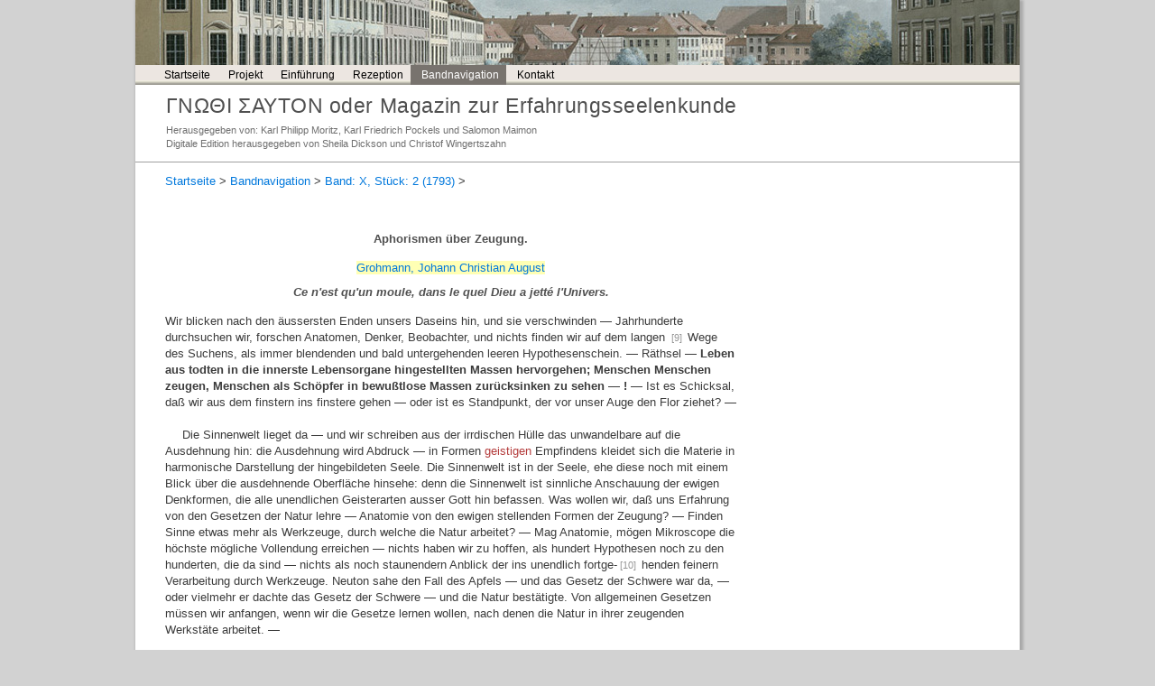

--- FILE ---
content_type: text/html; charset=UTF-8
request_url: https://mze.gla.ac.uk/bandnavigation/artikel/?sid=mze_10_2&aid=mze_10_2_auz&nid=n0016
body_size: 22128
content:
<!-- for $x in collection("/db/apps/mze")//artikel[./@id="mze_10_2_auz"]
  return $x -->
<!doctype html>
<html lang="en-GB">
<head>
  <meta name="viewport" content="width=device-width, initial-scale=1.0, maximum-scale=1.0, user-scalable=0"/>
  <meta charset="UTF-8">
  <title>ΓΝΩΘΙ ΣΑΥΤΟΝ oder Magazin zur Erfahrungsseelenkunde - Digitale EditionMagazin zur Erfahrungsseelenkunde - Digitale Edition :: Bandnavigation - Beitrag</title>
  <meta name="Description" content="Dies ist die Digitale Edition des Magazins zur Erfahrungsseelenkunde von Karl Philip Moritz" />
   <link rel="stylesheet" type="text/css" href="../../css/style.css" media="screen">
   <!--[if lt IE 9]>
    <link rel="stylesheet" type="text/css" href="../../css/ie.css" media="screen">
  <![endif]-->

  <script type="text/javascript" src="../../js/jquery-1.10.2.js"></script>
  <script type="text/javascript" src="../../js/jquery-ui.js"></script>
    
  <script>

$(document).tooltip({
  content: function (callback) {
     callback($(this).prop('title'));
  }
});

      </script>
  </script>

</head>

<body>

  <div id="pageWrapper">

    <div id="masthead">
    
    <div class="banner"><a href="http://commons.wikimedia.org/wiki/File:Berlin_Vue_de_March%C3%A9_de_Hack_1780.jpg?uselang=de"><img class="banner" src="../../images/banner.jpg" alt="Vue de Marché de Hack, Jean Rosenberg, 1780"></a></div>

     <div id="nav">
		    <ul>
          <li><a href="../../">Startseite</a></li>
<li><a href="../../projekt/">Projekt</a></li>
<li><a href="../../einfuhrung/">Einf&#252;hrung</a></li>
<li><a href="../../rezeption/">Rezeption</a></li>
<li class="current"><a href="../../bandnavigation/">Bandnavigation</a></li>
<li><a href="../../kontakt/">Kontakt</a></li>
		    </ul>
	    </div>

      <h1>ΓΝΩΘΙ ΣΑΥΤΟΝ oder Magazin zur Erfahrungsseelenkunde</h1>
      <p>Herausgegeben von: Karl Philipp Moritz, Karl Friedrich Pockels und Salomon Maimon<br>
      Digitale Edition herausgegeben von Sheila Dickson und Christof Wingertszahn</p>

<hr>

	
      
      <div class="top-mobile-nav-container">
        <select class="menu dropdown-menu">
          <option value="" class="blank">menu</option>
          <option value="../../">Startseite</option>
          <option value="../../projekt/">Projekt</option>
          <option value="../../einfuhrung/">Einf&#252;hrung</option>
          <option value="../../rezeption/">Rezeption</option>
          <option value="../../bandnavigation/">Bandnavigation</option>
          <!-- option value="../../impressum/">Impressum</option -->
          <option value="../../kontakt/">Kontakt</option>
        </select>
      </div>

      <script src="../../js/ww.js"></script>
  
    </div><!-- end of #masthead -->
   
		<div class="container">
  	
      <div class="homeText"> 

<p class="bread"><a href="../../">Startseite</a> &gt; <a href="../">Bandnavigation</a> &gt; <a href="../artikel_list\?sid=mze_10_2"><span>Band: X, Stück: 2 (1793)</span></a> &gt; <b>&#160;
</b></p>
<div id="textWrapper">

<div id="textleft">


    <div class="artikel">
        <h3 class="centre"></h3>
        <h4 class="centre">Aphorismen &#252;ber Zeugung.</h4>
        <p class="beitrag">
            
                <span class="highlight"><a href="../person/?nid=n0016&amp;r=a&amp;sid=mze_10_2&amp;aid=mze_10_2_auz">Grohmann, Johann Christian August</a></span>
            
        </p>
        <h5 class="centre">
            <i><b>Ce n'est qu'un moule, dans
le quel Dieu a jett&#233; l'Univers.</b></i>
        </h5>
        <p>Wir blicken nach den &#228;ussersten Enden unsers Daseins hin, und
            sie verschwinden &#8212;
            Jahrhunderte durchsuchen wir, forschen Anatomen, Denker, Beobachter, und nichts finden
            wir auf dem langen <span class="pb">[9]</span>Wege des Suchens, als immer
            blendenden und bald untergehenden leeren
            Hypothesenschein. &#8212; R&#228;thsel &#8212; <b>Leben aus todten in die innerste
                Lebensorgane hingestellten Massen hervorgehen; Menschen Menschen zeugen, Menschen
                als Sch&#246;pfer in bewu&#223;tlose Massen zur&#252;cksinken zu sehen &#8212; ! &#8212;</b> Ist es
            Schicksal, da&#223; wir aus dem finstern ins finstere gehen &#8212; oder ist es Standpunkt, der vor
            unser Auge den Flor ziehet? &#8212;</p>
        <p class="indent">Die Sinnenwelt lieget da &#8212; und wir schreiben aus der irrdischen H&#252;lle das unwandelbare
            auf die Ausdehnung hin: die Ausdehnung wird Abdruck &#8212; in Formen <span class="edtext" title="geistiger &lt;i&gt;D&lt;/i&gt;">geistigen
            </span> Empfindens kleidet sich die Materie
            in harmonische Darstellung der
            hingebildeten Seele. Die Sinnenwelt ist in der Seele, ehe diese noch mit einem Blick
            &#252;ber die ausdehnende Oberfl&#228;che hinsehe: denn die Sinnenwelt ist sinnliche Anschauung
            der ewigen Denkformen, die alle unendlichen Geisterarten ausser Gott hin befassen. Was
            wollen wir, da&#223; uns Erfahrung von den Gesetzen der Natur lehre &#8212; Anatomie von den ewigen
            stellenden Formen der Zeugung? &#8212; Finden Sinne etwas mehr als Werkzeuge, durch welche die
            Natur arbeitet? &#8212; Mag Anatomie, m&#246;gen Mikroscope die h&#246;chste m&#246;gliche Vollendung
            erreichen &#8212; nichts haben wir zu hoffen, als hundert Hypothesen noch zu den hunderten,
            die da sind &#8212; nichts als noch staunendern Anblick der ins
            unendlich fortge-<span class="pb">[10]</span>henden feinern
            Verarbeitung durch Werkzeuge. Neuton sahe den Fall des Apfels &#8212; und das Gesetz der
            Schwere war da, &#8212; oder vielmehr er dachte das Gesetz der Schwere &#8212; und die Natur
            best&#228;tigte. Von allgemeinen Gesetzen m&#252;ssen wir anfangen, wenn wir die Gesetze lernen
            wollen, nach denen die Natur in ihrer zeugenden Werkst&#228;te arbeitet. &#8212;</p>
        <p class="indent">Zwei Wege &#8212; und die unendlichen Hypothesen kamen zum Vorschein: &#8212; die Natur giebt
            unth&#228;tig her, was Jahrhunderte durch in ihrem Schoo&#223;e geschlummert &#8212; oder sie arbeitet
            mit Sch&#246;pferkraft selbst an der vorhergehenden Sch&#246;pfungsreihe &#8212; wie ein schlafender
            Embrio l&#228;sset sie die tr&#228;umenden Phantasien, von dem spielenden n&#228;chtlichen
            Glockenschlage, dem Sto&#223; eines kreisenden Atomen geweckt, aus sich herausspinnen &#8212; oder
            mit fliegender Phantasie schaffet und wiederschaffet sie selbst die stolzen Geburten der
            sch&#246;nen vergeistigten Formen der
            organischen Leiber. &#8212; <span class="edtext" title="Ist &lt;i&gt;D&lt;/i&gt;">Ists</span> Evolution &#8212;
            oder epigenetische Sch&#246;pfung? &#8212; <b>Alles ist Hervorgehen alter Zeugung in
                verj&#252;ngenden Formen, &#8212;</b> Formen die ewig in der Natur da sind, ewig in der
            Natur dieselben bleiben &#8212; bestimmt von der Quantit&#228;t der Bewegung und der Qualit&#228;t der
            Formung, die beide selbst ausser den gegenseitigen und zur&#252;ckw&#252;rkenden Ursachen noch in
            den alles herausbildenden Formen der Elemente sich bestimmt
            halten. Die Natur <span class="pb">[11]</span>beweget
            sich fort, wie sie angefangen &#8212; formet fort, wie sie angefangen, denn der Grund &#8212; die
            Elemente und das W&#252;rken &#8212; gehen fort, die Formung folget den Elementen, wie W&#252;rkung der
            Ursache &#8212; nichts rohes ungebildetes hat daher die Natur in dem ganzen Umfange ihrer
            Zeugung &#8212; *). <a class="footnote" href="#mze_10_2_wid-back" name="mze_10_2_wid">1</a>
            <b>Alles lieget schon in dem Zeugungsstoff, sobald er da ist, beschlossen &#8212;
                bestimmt, gebildet: &#8212;</b> Das Gesch&#246;pf erwartet nur den letzten Punkt der Zeit,
            da&#223; es in die <span class="pb">[12]</span>Reihe der Dinge von den gr&#246;bern Sinnen
            mit gr&#246;&#223;erer organischen Vollendung
            in sinnlicherer Wahrnehmung auftrete.</p>
        <p class="indent">Misgestaltet tritt der Mensch in die Sinnenwelt ein, &#8212; keine Ordnung reget noch seine
            Glieder, kein Hauch eines g&#246;ttlichen Ordens str&#246;met auf seinen K&#246;rper: sinnliche
            Thierheit f&#252;hret das Zepter, und nur der edlere Theil ist da, um bald hinreifend das
            Joch des Despoten von sich zu sch&#252;tteln. Wie hingeworfene Thonmasse, welche die
            schaffende Hand des K&#252;nstlers zu einer Form umbildet, ist der ganze Umri&#223; des Sch&#228;dels &#8212;
            ohne W&#246;lbung in plattgedruckter geradlinichter Fl&#228;che erstreckt sich die Stirn bis zum
            Scheitel, und der Nacken wieder in der unth&#228;tigen Gestalt eines liegenden Eins &#8212; weit
            hinausstehend zugespitzt &#8212; bis zur Stirne: der Vordertheil des Gesichts ist unbestimmter
            Zusammenflu&#223; von S&#228;ften und weicher Masse, noch kein Theil auf demselben durch bestimmte
            Grenzen gemessen: die Sinne, ruhendes Auge unge&#246;fnet, &#8212; das Werkzeug des Geruchs vor den
            eindringenden Lufttheilchen
            verschlossen &#8212; <span class="pb">[13]</span>das Stirn und Nasenbein ohne alle Erhebung
            kraftlos: der untere Theil des Gesichts von dem obern hervorragend zur einzigen bis
            jetzt bestimmten Erf&#252;llung des thierischen Daseins &#8212; des in sich nehmenden Verdauens und
            Wachsens.*) <a class="footnote" href="#mze_10_2_smi-back" name="mze_10_2_smi">2</a> F&#252;r die Sinnenwelt geboren, geh&#246;ret es der
            Sinnenwelt ihn zu entwickeln: die erste Periode ist vollendet, die zweite angefangen,
            die das gl&#252;ckliche Band zwischen Seele und Welt ankn&#252;pfet. Schon erhebet sich die Tafel
            des Gesichts zum Wiederstralen der Ausdehnung, &#8212; das Haupt, das der Menschheit die Krone
            aufsetzt, zum Throne zum Himmel &#8212; str&#246;mend gehet Mannigfaltigkeit aus &#252;ber den ganzen
            K&#246;rper &#8212; das jugendliche Gew&#228;chs stehet da &#8212; das Gleichgewicht ist erreicht, das
            Wachsthum vollendet. &#8212; Die dritte Periode beginnet. Leben soll er geben, wie er Leben
            empfangen &#8212; Sch&#246;pfer werden, um als Sch&#246;pfer zu sterben. Gl&#252;ckliches &#8212; ungl&#252;ckliches
            Loos des menschlichen Lebens! &#8212; &#8212; er suchet und findet nicht, t&#246;net in melancholischen
            Klagen &#8212; der Ungl&#252;ckliche! &#8212; er suchet &#8212; gefunden! &#8212; ach der Selige! &#8212; G&#246;tterfreuden
            genie&#223;et er im pflanzen der Unsterblichkeit.</p>
        <p class="indent">
            <b>Mann und Weib Eine Form &#8212; Eins. &#8212;</b> Modifikation nur, wie gl&#252;hendere
            Empfindung <span class="pb">[14]</span>dort &#8212; k&#252;hleres hier stilleres Wehen: &#8212; st&#228;rker
            dort am scharfen Felsen
            brechender Tonhall &#8212; leisere hier im niedern Thale fortgehende Tonstimme. Brennendes
            Blut im m&#228;nnlichen K&#246;rper, mit <span class="edtext" title="feurigen &lt;i&gt;D&lt;/i&gt;">feurigem</span>
            Aether gekr&#228;nkter
            Nervenstern, gehaltvolle Knochensubstanz: weichere Aether im weiblichen, leichteres Blut
            hinfliessen, nachgebenderer Knochengehalt: &#8212; Ursache und W&#252;rkung &#8212; h&#228;rtere dort auch
            umrissene &#8212; weichere hier abfliessendere K&#246;rperform. M&#252;ssen wir vorgebildete ineinander
            tausendf&#228;ltig verschlungene Keime denken &#8212; da&#223; die r&#228;thselhafte Erscheinung des
            Geschlechts hervorgehe? &#8212; Es ist ja Alles in der Natur Ein Gang! &#8212; Der Waldstrom bahnt
            sich das Bette von strauchichten Erdzungen, der wilden schroffe hin und zur&#252;ck Windende
            kleine friedliche Bach den gleichen geraden blumichten
            Erdschoo&#223;: &#8212; <b>h&#228;rterer Stoff und es wird Mann &#8212; weicherer
                Grundstoff und es wird Weib:</b> der
            erste Partikel bildet den ganzen sich erhebenden Erdh&#252;gel. &#8212;</p>
        <p class="indent">
            <b>Wie von einem Centro gehet die ganze Form aus &#8212; wo sich Mann und Weib
                scheidet.</b> Eine Harmonie ist zwischen dem K&#246;rper &#8212; Eine gegenseitige Harmonie
            zwischen dem gegenseitigen K&#246;rper der Mannheit und Weibheit. W&#228;re es nicht Disharmonie,
            gr&#246;&#223;ern Unterschied zwischen diesen zeugenden Theilen zu denken als zwischen der
            senkrechten mit Protuberanzen sich w&#246;lbenden m&#228;nnlichen Kopfform, und dem weichern
            allm&#228;h-<span class="pb">[15]</span>lichen Zur&#252;cksinken des weiblichen? &#8212; nicht
            Disharmonie &#8212; gr&#246;ssern Unterschied
            hier finden, als zwischen der wallenden Wellenform des weiblichen Halses und dem kurzen
            starken widerstehenden Nacken des Mannes? &#8212; Auffallender f&#252;r die Sinne ist er nur &#8212;
            nicht gr&#246;&#223;er: &#8212; auffallender, weil die ganze Modifikation des h&#228;rtern und weichern hier
            endet, die ganze Modifikation des k&#252;hnern und allm&#228;hlichern Umrisses hier anhebet. Der
            Mann hat festere Brust, breitere Schultern &#8212; von Muskeln und Sehnen erhobene Schenkel,
            und um seinen ganzen K&#246;rper die von sich selbst ausgehende in sich gegr&#252;ndete Form eines
            Dreiecks: Das Weib hingegen abfliessendere Schultern, weichern sanftern zur Liebe
            empf&#228;nglichern Busen &#8212; vollere F&#252;lle des Fleisches: &#8212; und beide daher auch mit diesem
            modifizirenden Charakter harmonisch modifizirte zeugende Organe des Lebens. Von dem
            Grundstoff des zeugenden Lebens &#8212; dem weichern oder h&#228;rtern, mildern oder feurigern
            Princip der Sch&#246;pfung gehet der Unterschied dieser m&#228;nnlichen und weiblichen Bildung aus
            &#8212; mit dem ersten Hinstr&#246;men der S&#228;fte beginnet er sichtbarer &#8212; vor ihm in weiter und
            immer weiterer Entformung verschwindet er g&#228;nzlich
            in zweideutiger Unkenntlichkeit
            dieser Organe.*) <a class="footnote" href="#mze_10_2_bep-back" name="mze_10_2_bep">3</a> Mit dem grausamen Raube der
            zeugenden <span class="pb">[16]</span>Gef&#228;&#223;e im Manne &#8212; als Quelle aller
            bildenden Formung &#8212; fliehet daher auch die
            mit diesen Theilen charakteristische Stimmung des K&#246;rpers &#8212; fliehet und
            wendet sich <span class="edtext" title="beider &lt;i&gt;D&lt;/i&gt;">bei
            der</span> Abwesenheit des feurigen Stoffes zu
            einer nach dem Raube der
            mitt&#228;glichen Sonne gedeihenden feuchtern
            Gew&#228;chsart.*) <a class="footnote" href="#mze_10_2_igw-back" name="mze_10_2_igw">4</a>
            <span class="pb">[17]</span>Alle Formen waren in dem unendlichen Reiche der Sch&#246;pfung
            befasset &#8212; alles sollte sich an einander anschliessen &#8212; alles sich von einander
            entfernen &#8212; Polypen- und Elephantenmassen, die weitesten Enden, in einer Kontinuit&#228;t
            sich einander vereinigen: &#8212; alle Formen der Zeugung waren also zugleich da &#8212; wollte die
            Natur nicht mit ihren Werken Spiel treiben, Elephantengeb&#252;rge wie Polypen, und Polypen
            wie Elephanten sich fortpflanzen lassen. Einfache Organisationen umfa&#223;ten einfache
            Mittel, vielfache auch vielfache &#8212; Polypen polypenartige Ergie&#223;ungen &#8212; Elephantengeb&#252;rge
            auch geb&#252;rgsm&#228;&#223;ige Zeugungen. Auf der niedrigsten Stufe ergossen sich Str&#246;me von Leben,
            in jedem momentm&#228;&#223;igen Anreiz &#8212; Leben schien hier wie in einer Werkstatt in
            tausendf&#228;ltigen Funken unersch&#246;pflich tausendf&#228;ltig umherzuspr&#252;hen: in der h&#246;hern Stufe
            wanden Gesch&#246;pfe sich, jedes in sich gegenseitig mehreren zum Leben zu helfen: auf noch
            h&#246;hern Stufen standen endlich einzelne &#8212; gro&#223; an Masse &#8212; gr&#246;&#223;er noch in dem kunstreichen
            der <span class="pb">[18]</span>Organe &#8212; und sie standen und nur zwei
            konnten einem in dem einem das geben, was in
            den niedern das einzige leichteste Gesch&#228;ft schien. <b>So entstanden
                Geschlechter</b> &#8212; es mu&#223;te <b>eine</b> Ordnung in der Natur seyn,
                <b>eine </b> harmonische Weisheit: der Mensch sollte nicht weniger
            leben als der hundertarmige Polype &#8212; der Mensch nicht weniger empfindungsreiche Momente
            in der Summe der Jahre z&#228;hlen als das schwammartige Gesch&#246;pf in dem Momente seines
            Vegitirens &#8212; <b>ein</b> Verh&#228;ltni&#223; sollte seyn in allen Lebensarten
            zwischen der embrionischen Br&#252;tedauer und den deutlichen in der Sinnenwelt empfundenen
            Lebensmomenten. Der Mensch &#8212; weniger gro&#223; in seiner Organisation als derselben Gewebe
            bedurfte mehrere daher bis zu dem Ziel der v&#246;lligen Vollendung zur Ausdauer ausser den
            organischen Lebensbeh&#228;ltnissen der Zeugung &#8212; das Elephantengeb&#252;rge gr&#246;&#223;er noch in seiner
            Organenstruktur bedurfte noch mehrere Jahre bis zu dem Zeitpunkte des erreichten
            Wachsthums: &#8212; w&#228;re kein Gesch&#246;pf da gewesen, das gleichsam das innerste in seinem
            Schoo&#223;e von seinem Leben zu dem einem
            mit <span class="edtext" title="hinsch&#252;tteln &lt;i&gt;D&lt;/i&gt;">hinsch&#252;ttelt</span> &#8212;
            kein Geschlecht da, das durch gegenseitige Vereinigung der embrionischen Keime in
            k&#252;rzerer Zeit in geschwindern Monaten durch seinen Beitrag dem kommenden Gesch&#246;pfe
            Wachsthum und Vollendung gab. War es Ohnmacht &#8212; wer wollte es behaupten! &#8212; die der Natur
            die Fesseln anlegte, h&#246;here Organisa-<span class="pb">[19]</span>tionen nicht auch
            einseitig wie die einfachern in
                <b>einem </b> Gesch&#246;pfe sich fortorganisiren zu lassen? &#8212; Weisheit
            war es da&#223; sie nicht wollte, was sie konnte &#8212; nicht that: h&#246;here Organisationen und
            edlere h&#228;tten sonst im ganzen Bezug ihrer Entwicklungszeit in Verh&#228;ltni&#223; der Existenz
            ausser der Mutter mit der Existenz innerhalb derselben weniger gelebet, als die
            einfachern, die weniger Br&#252;tezeit in ihrem embrionischen Zustande verschlafen. Lasset
            den Menschen zwei Jahre innerhalb den Zeugungsbeh&#228;ltnissen verweilen, &#8212; zwei Jahre,
            welche analogisch zu schliessen n&#246;thig gewesen w&#228;ren, um ihm die Vollendung erreichen zu
            lassen, die er jezt durch den doppelten Beitrag der Geschlechter in halb so langer
            Zeitdauer erreichet: &#8212; ein Jahr w&#228;re an seinem Leben abgegangen &#8212; ein Jahrhundert an
            hundert Menschenaltern - welche Summe von Empfindungen &#8212; welche Summe von Jahren weiter
            gezahlet auf Welt auf Menschengeschlechtsalter! &#8212; oder er h&#228;tte nach dem allgemeinen
            Gesetze des Verh&#228;ltnisses der Zeitdauer innerhalb und ausserhalb der zeugenden
            Werkstatt, &#8212; der embrionischen Entwicklung und dem vollen bewu&#223;ten Menschenleben,
            welches die Natur durch alle Gesch&#246;pfarten beobachtet, &#8212; noch einmal so langes Leben
            z&#228;hlen m&#252;ssen als er jetzt z&#228;hlet &#8212; &#8212; und welche St&#246;rung dann wieder in dem allgemeinen
            Plan der Welt, deren kein anderer besserer &#8212; denn sonst w&#228;re er da &#8212; denkbar und m&#246;glich
            war <span class="pb">[20]</span>als dieser. <b>So Einstimmung
                in eine Ordnung &#8212; und Gesch&#246;pfe traten
                hervor auf der Stufe der umfassendern Organe &#8212; Gesch&#246;pfe, die einartig &#8212; doch
                verschieden, einartige in R&#252;cksicht der zeugenden Organe aber Modifikationen
                waren.</b> Mystisches R&#228;thsel &#8212; gl&#252;cklicher Zauber
            der <span class="edtext" title="noch &lt;i&gt;D&lt;/i&gt;">nach</span> immer
            st&#228;ten Genu&#223; hindr&#228;ngenden Leben! &#8212; Labyrinthe brachtest du hervor &#8212; Tiefen &#8212;
            undurchdringliche Dunkel in dem Tempel deines Naturforschens &#8212; und errichtet warest du,
            da&#223; kein Gesch&#246;pf mit der Natur rechte.</p>
        <p class="indent">So vereinigen sich also auf der Stufe h&#246;herer organischen Wesen zwei Gesch&#246;pfe, um ein
            drittes aus der Mitte ihrer organischen Lebensw&#228;rme hervorgehen zu lassen &#8212; <b>mit gleichem Beitrag beider an dem Leben, gleichem Beitrag beider an der
                keimenden bald hervorsprossenden Knospe der Sch&#246;pfung.</b> Warum soll der
            m&#228;nnliche Saame blos befruchten?*) <a class="footnote" href="#mze_10_2_bie-back" name="mze_10_2_bie">5</a> warum bald im
            weiblichen bald im m&#228;nnlichen Zeugungsstoff der Keim des k&#252;nftigen Menschen enthalten
            seyn? &#8212; Der Zweck der Trennung der Geschlechter war, &#8212; in k&#252;rzerer Zeit m&#246;chte das
            Gesch&#246;pf organische <span class="pb">[21]</span>Vollendung
            erhalten, in k&#252;rzerer Zeit die Summe seiner Empfindungen
            zu z&#228;hlen anfangen. Das Weib mu&#223;te also gleichen Beitrag wie der Mann und dieser wie
            jene &#8212; beide gleiche Anlagen entgegenbringen &#8212; gleiche Grundformen des k&#252;nftigen
            Menschen. Warum sollte auch in dem Weibe nicht das nehmliche vorgehen, wie in dem Manne?
            &#8212; beide begr&#252;nden ja gleiche Ursachen: hier sondern sich Zeugungss&#228;fte ab &#8212; dort m&#252;ssen
            sich also auch absondern; denn gleiche K&#246;rper &#8212; gleiche absondernde Elemente: &#8212; in
            diesen lieget nach den Gesetzen des formens das Gesch&#246;pf gebildet &#8212; warum also nicht
            auch in jenen? &#8212; gleiche w&#252;rkende Ursachen &#8212; gleiche Effekte. &#8212; Die Natur spielet nicht
            mit leerer Mannigfaltigkeit, da&#223; sie ihren Gesch&#246;pfen, wie das Kind seinen
            einherf&#252;hrenden Puppen nur immer andere und andere Gew&#228;nder, andere farbichte Flecke mit
            andern Schnitten umh&#228;nge: ihre Mannigfaltigkeit ist Absicht zur endlichen Erreichung
            h&#246;herer vielfacherer Zwecke der Sch&#246;pfung. Mann und Weib bringen also zwei Embrione,
            zwei Anlagen zu Einem entgegen &#8212; und es ist kein mordender Gedanke: &#8212; der eine gehet
            unter indem er sich mit dem andern verbindet: <b>es ist nur h&#246;here Spannung
                beider physischen Leben beider Empfindungsverm&#246;gen zu und in einem konzentrischen
                Punkte.</b>*) <a class="footnote" href="#mze_10_2_svb-back" name="mze_10_2_svb">6</a>
        </p>
        <span class="pb">[22]</span>
        <p class="indent">War die Organisation beider Geschlechter auch nicht verschiedenartig &#8212; nur Modifikation &#8212;
            hervorgegangen aus den innern Lebenskr&#228;ften nach dem Zwecke der zeugenden Bestimmung:
                <b>so konnte doch nicht jedes, ob schon im Besitz der lebendigen
                Grundform des k&#252;nftigen Gesch&#246;pfs, allein zeugen</b> &#8212; Die Bestimmung der
            Vereinigung verlangte auch
            Organisation, <span class="edtext" title="Unordnung &lt;i&gt;D&lt;/i&gt;">Umordnung</span> der
            zeugenden Lebenstheile, welche der einzelnen Ausbildung ohne Ausnahme widerspr&#228;che. In
            dem m&#228;nnlichen K&#246;rper ordneten sich die Beh&#228;ltnisse des zeugenden Prinzips ausser den
            K&#246;rper, und kein Uterus ist da, der das embrionische des Lebensprinzips aufnehme und zum
            Wachsthum vollendete: in dem weiblichen K&#246;rper ist dieser Uterus da, aber der
            Lebensstoff ist ausser demselben hingestellt, und nur m&#228;nnlicher Anreiz kann ihn in der
            Regel durch Mechanism der Fallopischen R&#246;hren in die gr&#246;&#223;er entwickelnde Werkst&#228;te
            hinf&#252;hren.*) <a class="footnote" href="#mze_10_2_dog-back" name="mze_10_2_dog">7</a>
        </p>
        <span class="pb">[23]</span>
        <p class="indent">Wir sehen t&#228;glich Erscheinungen vor unserm Auge aufziehen &#8212; aufgl&#252;hen und wieder
            verschwinden: und die Ursachen, die diese Ph&#228;nomene in der Menschheit so auff&#252;hren,
            liegen vor unsern Augen verborgen. Ewig kommen sie unter den nehmlichen Bedingungen
            hervor &#8212; wir bilden Register, ziehen Summen Differenzen auf Jahrhunderte Jahrtausende
            ganze Menschenalter hinaus &#8212; und doch wachet
            nur ein <i><b>Deus ex machina</b></i> &#252;ber diese
            Proportionen die sich nach den Aufknicken der Natur &#8212; wie die
            Menschenhandlungen auf dem kindischen
            Affengehirn &#8212; ohne ver-<span class="pb">[24]</span>bindende Reihe von Ursache
            und Folge in unserm Gehirn nachdrucken. Das Verh&#228;ltni&#223; der einen zeugenden Mith&#228;lfte in
            den Geschlechtsgesch&#246;pfen wird nie gr&#246;&#223;er als das andere &#8212; nie verh&#228;ltni&#223;m&#228;&#223;ig geringer
            als das andere &#8212; immer das nehmliche &#8212; und doch ist nur dieses Verh&#228;ltni&#223; in unsern
            zeichnenden Chroniken, &#8212; nicht
            in <span class="edtext" title="unsern &lt;i&gt;D&lt;/i&gt;">unserm</span> Verstande. Worinnen w&#252;&#223;ten
            wir uns aber nicht zu helfen! &#8212; <b>&#187;Die Gottheit stellte pr&#228;formirte Keime
                hin und bildete in denselben das gleiche m&#228;nnliche und weibliche
            Hervorgehen.&#171;</b> &#8212; Du bist's &#8212; ruft das Kind aus &#8212; es kann die Erscheinung nicht in
            dem Dinge begreifen: &#8212; gro&#223;e Kinder wie wir sind! &#8212; kindischer Kindesgedanke noch als
            der ist, der das &#228;ffende Vogelsgeschrei nicht in der kleinen leichten Federmaschine der
            Luftpressung glaubet! &#8212; &#8212; K&#246;nnen <span class="pb">[25]</span>wir stolz
            seyn auf unsere Erzogenheit, wenn wir solche
            Kinder sind? &#8212; <b>Die Natur &#8212; Alles von allen was sie ist, hat alles in
                sich, wodurch sie hervorbringet</b> &#8212; Die Gesetze liegen in ihr, die sie ewig zur
            Behaltung gleicher Ordnung der Geschlechter bestimmen. &#8212;</p>
        <p class="indent">
            <b>Die Geschlechtsfortpflanzung beruhet in dem elementarischen Stoffe der
                Zeugung, dessen Modifikation &#8212; feuriger oder k&#252;hler, h&#228;rterer oder weicher &#8212; wieder
                in dem Temperamente des Mannes und Weibes bestimmt lieget. Der Mann sowohl als das
                Weib &#8212; beide k&#246;nnen Prinzip bald zum m&#228;nnlichen bald weiblichen Foetus
            absondern,</b> je nachdem ihr Temperament zu dieser oder jener Form sich mehr
            hinwieget. Die Erkl&#228;rung lieget in folgenden S&#228;tzen. &#8212;</p>
        <p class="indent">Ob schon die Temperamente wie
            die <span class="edtext" title="Rame &lt;i&gt;D&lt;/i&gt;">Race</span> des Menschengeschlechts ins
            unendliche unmerkbar hinspielen: so ziehen sich doch gewisse Linien fest, die gewisse
            Hauptpunkte zwischen ihnen &#8212; Haupttemperamente
            wie <span class="edtext" title="Hauptramen &lt;i&gt;D&lt;/i&gt;">Hauptracen</span>
            &#8212; abzeichnen lassen. Die Natur gr&#252;ndete auf den dreifachen Unterschied &#8212; auf dem sie
            ihre organische Maschine des Menschen baute &#8212; <b>auf dem alles
                unterst&#252;tzenden Knochengeb&#228;ude &#8212; dem Lebensstrom des Blutes &#8212; und dem geistigen
                empfindenden Aether des Nerven</b> selbst die Haupttemperamente und auf den
            einzelnen Bedingungen jener auch
            die <span class="pb">[26]</span>Bedingungen und abmodifizirenden Erscheinungen
            dieser.*) <a class="footnote" href="#mze_10_2_eih-back" name="mze_10_2_eih">8</a>
        </p>
        <h5 class="centre">Das knochenreiche Temperament.</h5>
        <p>a) Gedr&#228;ngter Knochen &#8212; mit scharfen eckigten
            Umrissen: &#8212; das R&#246;mischfeurige. &#8212;</p>
        <p class="indent">b) Gedr&#228;ngt &#8212; stark &#8212; mit runden gew&#246;lbten
            Umrisse: &#8212; das R&#246;mischm&#228;nnliche. &#8212;</p>
        <p class="indent">c) Aufgedunsen &#8212; locker &#8212; mit scharfen hervorspringenden
            Umrisse: &#8212; das grobe Pralende.</p>
        <p class="indent">d) Aufgedunsen &#8212; locker &#8212; mit runden
            abgeschliffenen Umrisse: &#8212; das B&#228;otische.</p>
        <h5 class="centre">Das blutreiche Temperament.</h5>
        <p>a) Blut mit feurigen elementarischen Theilchen angef&#252;llt &#8212; in
            heftigen starken Umlauf: &#8212;
            das Koleurische.</p>
        <p class="indent">b) &#8212; &#8212; &#8212; mit weniger feurigen, abgek&#252;hltern Theilchen angef&#252;llt, in leichten geschwindem
            Umlauf: &#8212; das Sanguinische.</p>
        <p class="indent">c) &#8212; &#8212; &#8212; mit w&#228;sserichten Theilchen angef&#252;llt im langsamen stillen Umlauf &#8212; das leichte
            Pflegmatische.</p>
        <span class="pb">[27]</span>
        <p class="indent">d) &#8212; &#8212; &#8212; mit groben dicken Erdtheilen angef&#252;llt &#8212; im schwerf&#228;lligen Umlauf: &#8212; das grobe
        Pflegmatische.</p>
        <h5 class="centre">Das &#228;therische Temperament. </h5>
        <p>a) Der Nervensaft leicht, &#228;therisch mit ungehinderter
            freier Th&#228;tigkeit: &#8212; das
            Melancholische.</p>
        <p class="indent">b) &#8212; &#8212; &#8212; &#8212; &#8212; leicht, &#228;therisch, mit periodisch lebhafter unruhiger Th&#228;tigkeit: &#8212; das
            Aetherische.</p>
        <p class="indent">c) &#8212; &#8212; &#8212; &#8212; &#8212; leicht, weniger &#228;therisch &#8212; mit starker gichtischer zuckender Bewegung in
            das Hecktische.</p>
        <p class="indent">d) &#8212; &#8212; &#8212; &#8212; &#8212; leicht, wenig &#228;therisch, mit schwacher unmerklich verschwindender
            Th&#228;tigkeit: das Schwinds&#252;chtige. &#8212;</p>
        <p class="indent">In dem weiblichen Geschlechte bedingen sich diese Temperamente zu andern Erscheinungen: &#8212;
            sanfteres Klima bringet hier sanftere Ineinanderschmelzungen &#8212; der Erdboden leichtere
            freiere Gew&#228;chsarten hervor. Der Aether des m&#228;nnlichen K&#246;rpers modifizirt sich hier
            gef&#228;lliger, leidend, mehr empf&#228;nglich &#8212; der Knochen mehr ineinander verschmolzen &#8212;
            nachgiebig &#8212; Das Blut weniger st&#252;rmend &#8212; leichter hinfliessend: &#8212; die h&#228;rtern
            Temperamente des m&#228;nnlichen
            K&#246;rpers <span class="pb">[28]</span>verl&#246;schen also hier, oder verschwinden in andere
            leichtere.*) <a class="footnote" href="#mze_10_2_ihd-back" name="mze_10_2_ihd">9</a>
        </p>
        <h5 class="centre">Das knochenreiche Temperament.</h5>
        <p>a) Das R&#246;mischm&#228;nnliche.</p>
        <p class="indent">b) Das B&#228;otische.</p>
        <h5 class="centre">Das blutreiche Temperament.</h5>
        <p>a) Das Koleurische. (selten)</p>
        <p class="indent">b) Das Sanguinische.</p>
        <p class="indent">c) Das leichte Pflegmatische.</p>
        <p class="indent">d) Das leichte Weibliche.</p>
        <h5 class="centre">Das &#228;therische Temperament.</h5>
        <p>a) Das trockne unruhige.</p>
        <p class="indent">b) Das leichte trockne ruhige.</p>
        <p class="indent">c) Das trockne schwinds&#252;chtige.</p>
        <p class="indent">Was ist nun bei dem gegenseitigen Verh&#228;ltni&#223; des m&#228;nnlichen und weiblichen K&#246;rpers die
            Ursache der jedesmaligen m&#228;nnlichen oder weiblichen Geschlechtsfortpflanzung? &#8212; Der Mann
            sowohl als <span class="pb">[29]</span>das Weib enth&#228;lt den Embrio
            des k&#252;nftigen Menschen &#8212; <b>Das
                Geschlecht dieser Embrione liegt bestimmt in den Temperamenten des Mannes und des
                Weibes, in so fern nehmlich durch die Elemente des verschieden temperirten
                Zeugungsstoffes die weibliche oder m&#228;nnliche K&#246;rperform produzirt wird &#8212; bei der
                Vereinigung dieser Embrione in den Zeugungsbeh&#228;ltnissen des Weibes bleibet diejenige
                K&#246;rperform, die mittelst ihrer Elemente die meiste Konsistenz &#8212; das gr&#246;&#223;te Aus- und
                Einw&#252;rken, den meisten Lebensgehalt hat</b> &#8212; Das gleiche Verh&#228;ltni&#223; des
            m&#228;nnlichen und weiblichen Geschlechts beruhet
            auf <span class="edtext" title="diesen &lt;i&gt;D&lt;/i&gt;">diesem</span> gleich
            abgemessenen Verh&#228;ltni&#223; der gegenseitigen Temperamente: &#8212; die Erscheinung, da&#223; mehr
            m&#228;nnliche als weibliche Kinder geboren werden, auf der st&#228;rker bestimmenden Bildungsform
            der Elemente des Mannes. &#8212;</p>
        <h5 class="centre">Bestimmungen der Geschlechtsfortpflanzung.</h5>
        <p>1) Bestehet der Zeugungsstoff des Mannes aus harten
            knochenreichen, fest
            zusammenverbundenen Elementen: der des Weibes aus weichen fl&#252;ssigen Bluttheilchen von
            weniger Th&#228;tigkeit: so werden, obschon der weibliche Zeugungsstoff zu der Form und dem
            Temperamente des weiblichen K&#246;rpers sich hinneiget, m&#228;nnliche Kinder &#8212; Er mu&#223; bei der
            Vereinigung mit dem m&#228;nnlichen Zeugungsprinzip mittelst dessen gr&#246;&#223;erer Einw&#252;rkung und
            st&#228;rkerer Konsistenz auch in dessen gleich harmonische h&#228;rtere Bildungsform des
            m&#228;nnlichen K&#246;r-<span class="pb">[30]</span>pers hingehen, <i><b>a)</b></i>
        </p>
        <p class="indent">2) Bestehen die Zeugungss&#228;fte des Mannes
            und Weibes <span class="edtext" title="ausharten &lt;i&gt;D&lt;/i&gt;">aus harten</span>
            knochenreichen Elementen: so ist nicht anders m&#246;glich, als da&#223; m&#228;nnliche Kinder gezeugt
            werden, <i><b>b)</b></i>
        </p>
        <p class="indent">3) Auch dann werden m&#228;nnliche Kinder gezeuget, wenn der Zeugungsstoff der Mutter aus
            knochenreichen Elementen zusammengesetzt ist: obschon das m&#228;nnliche Zeugungsprinzip aus
            weichen fl&#252;ssigen S&#228;ften des Blutes bestehet. <i><b>c)</b></i>
        </p>
        <p class="indent">4) Bestehet der m&#228;nnliche Saamen aus dem Prinzip der Knochen: &#8212; der weibliche hingegen
            aus weichen Theilchen des Bluts von gro&#223;er Th&#228;tigkeit: &#8212; so entstehen bei der
            gegenseitigen Vereinigung dieser th&#228;tigen Temperamente bald M&#228;dchen bald Knaben &#8212; nach
            Bedingungen vielleicht einer gr&#246;&#223;ern periodischen Th&#228;tigkeit eines dieser Temperamente,
                <i><b>d)</b></i>
        </p>
        <p class="indent">5) Bestehet der m&#228;nnliche Zeugungsstoff aus weichen fetten Theilchen des Bluts &#8212; der
            weibliche aus trocknen unruhigen Nerven&#228;ther: so werden fast jederzeit m&#228;nnliche Kinder,
                <i><b>e)</b></i>
        </p>
        <p class="indent">6) Ist der m&#228;nnliche Saamen aus rohen schweren fetten Bluttheilen &#8212; der weibliche aus
            <span class="pb">[31]</span>unruhigen Nerven&#228;ther zusammengesetzt: so entstehen
            Kinder m&#228;nnlichen Geschlechts,
            wenigstens dessen mehr als des weiblichen. <i><b>f)</b></i>
        </p>
        <p class="indent">7) Bestehet der m&#228;nnliche Saame aus feurigen Elementen des Blutes &#8212; der weibliche aus
            weichen w&#228;sserichten: so werden m&#228;nnliche Kinder. <i><b>g)</b></i>
        </p>
        <p class="indent">8) Bestehet der m&#228;nnliche Zeugungsstoff aus weichen Bluttheilen und ruhigen leichten
            Nerven&#228;ther &#8212; der weibliche aus unruhigen lebhaften th&#228;tigen Nerven&#228;ther: so entstehen
            Kinder weiblichen Geschlechts, <i><b>h)</b></i>
        </p>
        <p class="indent">a) Der Mann von R&#246;mischfeurigen &#8212; m&#228;nnlichen oder B&#228;otischen Temperamente &#8212; das Weib
            von leichten Pflegmatischen: &#8212; &#8212; m&#228;nnliche Kinder.</p>
        <p class="indent">b) Mann und Weib von den Temperamenten, die aus den Knochen entspringen: &#8212; m&#228;nnliche
            Kinder.</p>
        <p class="indent">c) Das Weib von einem der knochenreichen Temperamente &#8212; der Mann den leicht
            Pflegmatischen: &#8212; m&#228;nnliche Kinder.</p>
        <p class="indent">d) Der Vater vom R&#246;mischfeurigen oder m&#228;nnlichen Temperamente &#8212; das Weib dem leichten
            weiblichen: &#8212; bald m&#228;nnliche bald weibliche Kinder.</p>
        <p class="indent">e) Der Vater von dem leicht Pflegmatischen oder Sanguinischen &#8212; die Mutter dem trocknen
            unruhigen: &#8212; weibliche Kinder.</p>
        <span class="pb">[32]</span>
        <p class="indent">f) Der Vater von dem B&#228;otischen oder groben
            Pflegmatischen &#8212; die Mutter von dem trocknen
            unruhigen: &#8212; m&#228;nnliche Kinder, wenigstens deren mehr als weibliche.</p>
        <p class="indent">g) Der Vater von dem koleurischen Temperamente &#8212; die Mutter dem leicht Pflegmatischen: &#8212;
            mehr m&#228;nnliche Kinder.</p>
        <p class="indent">h) Der Vater von dem Melancholischen &#8212; die Mutter dem leichten trocknen ruhigen
            Temperamente: &#8212; mehr weibliche Kinder.</p>
        <p class="indent">Anerkannt als h&#246;chstes Gesetz der Natur nach dem Endzweck der Anordnung des Geschlechts &#8212;
            die Vereinigung &#8212; Entwicklung zweier Embrione zu Einem: &#8212; dr&#228;ngen sich doch Geburten zum
            Vorschein, die &#8212; als Ausnahmen dieses Einheitsgesetzes der Zeugung, in der
            hervorkommenden Reihe der Einheiten selbst Regeln ihrer Ausnahmen zu beobachten
            scheinen, in weiteren oder engeren Verh&#228;ltni&#223; unter diesem oder jenen
            V&#246;lkerstamme bestimmt vermuthlich nach Ursachen des verschiedenen
            physischnationalcharakteristischen.*) <a class="footnote" href="#mze_10_2_bip-back" name="mze_10_2_bip">10</a> Lassen sich von W&#252;rkungen
            R&#252;ckschl&#252;sse auf Ursachen <span class="pb">[33]</span>machen: so glaube ich
            wohl mich auf meine Beobachtungen nicht ganz hypothetisch zu gr&#252;nden, und von
            dergleichen Erscheinungen der Aehnlichkeit der Zwillinge &#8212; dem gleichen Geschlechte
            derselben*) <a class="footnote" href="#mze_10_2_iwa-back" name="mze_10_2_iwa">11</a> &#8212; <b>auch gleiche Temperamente und gleiche
                klimatische Konstitution der Zeugungss&#228;fte des Mannes und Weibes &#8212; als Ursachen
                derselben</b> &#8212; der Zwillingsgeburten schliessen zu k&#246;nnen. Die gleichen
            Temperamente destruiren sich weder, noch zwingen einander zur Vereinigung in
            Einheitsgeburt: &#8212; &#8212; jede Anlag bildet sich &#8212; obschon vereiniget in einem zeugenden
            Beh&#228;ltni&#223; &#8212; abgesondert durch selbsteigne Tendenz zum einzeln Wachsthum und einzelner
            organischen Vollendung.</p>
        <p class="indent">Nur selten &#252;berschreitet die Natur in der Summe ihr Einheitsgesetz durch noch vielfachere
            Zeugung &#8212; in drei Geburten. Entstehen sie, wenn mehr als eins der weiblichen Anlagen aus
            dem <b>ovario</b> in die entwickelnde Werkst&#228;te hin&#252;bergehen? &#8212; In den
            niedern Gesch&#246;pfarten ist es Regel &#8212; die <span class="edtext" title="Kontinuitant
                 &lt;i&gt;D&lt;/i&gt;">Kontinuit&#228;t</span> der
            Natur wollte es, da&#223; hier das Geschlecht anfieng &#8212; wenig
            zusammen-<span class="pb">[34]</span>gesetzt aber noch wenig
            verschlungen gleichsam in dem Gewebe der Organisation verband sie zugleich in ihnen das
            Gesetz &#8212; als Kontinuitant der Zeugung, da&#223; mehrere Organisationen als eine auf einmal
            aus ihrem Schoo&#223;e hervorgiengen. So steiget die Zeugung mit der Organisation &#8212; von Einem
            zu mehreren &#8212; von mehreren zu Tausenden zu Millionen hinab!&#8212;</p>
        <p class="indent">Bringet gleiche in dem m&#228;nnlichen und weiblichen Zeugungsstoff herrschende Temperatur
            Doppeltgeburten zum Vorschein: &#8212; ist es widersprechend, da&#223; <b>Discrepanz
                unvollendete Organisation oder g&#228;nzliches Versagen der Entwicklung des embrionischen
                Gesch&#246;pfes</b> verursache? &#8212; Destruiret werden die Anlagen, die jetzt in dem
            Augenblick der Vereinigung zusammentreffen: Ungleichheit ist zwischen ihnen &#8212; weder
            Tendenz zur eigenen einzelnen Vollendung noch harmonische Vereinigung zu einem einzigen
            empfindenden Lebenspunkte ist in ihnen verstattet. Was sind die F&#228;lle der Beobachtung,
            die ich f&#252;r diese &#8212; wenn man will, hypothetische Ursache z&#228;hle? &#8212; Ich habe immer unter
            den Ehen, die unfruchtbar waren, oder unvollkommene Organisationen hervorbrachten, den
            Mann und das Weib von ganz
            entgegengesetzten <span class="edtext" title="kontrassierenden &lt;i&gt;D&lt;/i&gt;">kontrastierenden</span>
            Temperamenten gefunden &#8212; Der Mann z.B. von dem leichten oder groben
            Pflegmatischen Temperamente und das Weib von
            dem trocknen <span class="edtext" title="ruhigem &lt;i&gt;D&lt;/i&gt;">ruhigen</span>.
            &#8212; Die Natur <span class="pb">[35]</span>scheinet nicht gewollt zu haben, da&#223;
            der unbeh&#252;lfliche dicke Pflegmatismus
            unter den verschiedenen Erscheinungen und Darstellungen des Menschen mit auftrete. Der
            Mann war immer vom groben pflegmatischen Temperamente, wenn Kinder unvollkommene
            Organisationen &#8212; unvollkommene Sprachwerkzeuge hatten.</p>
        <p class="indent">So das Geschlecht in der Liebe in dem sympathetischen Hindrange gegen einander gemessen &#8212;
            ist best&#228;ndiges Hinwogen von Mutter und Vater zum Sohne &#8212; vom Sohne zum Vater: &#8212; Ebbe
            und Fluth in Formen und Gestalten &#8212; Geistererscheinung, da&#223; Todte aus Gr&#228;bern wandeln &#8212;
            &#252;ber Generationen wie Luftbilder hinschweben &#8212; Todte mit dem ersten Ersterben
            verschwinden und keine Spur eines Gebildes
            zur&#252;cklassen.*) <a class="footnote" href="#mze_10_2_isp-back" name="mze_10_2_isp">12</a> Zusammenschmelzen in Eins &#8212; Hinbilden des Vaters
            in die Gestalt der Mutter
            in dem h&#246;chsten empfun-<span class="pb">[36]</span>denen Lebensmomente
            oder der Mutter in die Gestalt des Vaters: &#8212;
            und die Gestalt &#8212; will
            <b>
                <a href="../person/?nid=n0027&amp;r=a&amp;sid=mze_10_2&amp;aid=mze_10_2_auz">Lavater,</a>
            </b>
            schwimmt &#252;ber ins Leben, das sich
            in ihrer Mitte jetzt bildet. Was ist die Phantasie, da&#223; sie ihre luftigen Gebilde
            hineindrucke in die schwerere gr&#246;bere Materie &#8212; diese nachforme das schwebende Stalten
            des Einbildens? &#8212; Die Natur ist nicht erkl&#228;ret, wenn &#252;bernat&#252;rliche Kr&#228;fte herzueilen,
            ihre Produktionen zu bilden &#8212; Phantasie Einbildungskraft in der zeugenden Werkst&#228;te mit
            arbeitet. Die Physiognomik &#8212; die
            f&#252;r <span class="edtext" title="manchem &lt;i&gt;D&lt;/i&gt;">manchen</span> mehr &#8212; f&#252;r viele
            weniger gesaget hat, als sie wollte, &#8212; gr&#252;ndet sich auf die innern herausbildenden
            Elemente der S&#228;fte &#8212; die Physiognomie des Kindes auf die Temperatur des abgesonderten
            elementarischen Zeugungsstoffes &#8212; <b>die Aehnlichkeit oder Un&#228;hnlichkeit der
                Kinder also mit ihren Eltern auf die Konstitution und das Verh&#228;ltni&#223; des gegenseitig
                hergegebenen Stoffes zur Zeugung.</b>
        </p>
        <p class="indent">Es w&#228;re ein einziges unverletzliches Gesetz der Materie, immer in der nehmlichen
            staltenden Formung zu bleiben: &#8212; w&#228;re durch alle Gesch&#246;pfarten einem einzigen Individuo
            das Werk der Fortpflanzung &#252;berlassen worden. In allen F&#228;llen w&#228;re daf&#252;r zu stehen
            gewesen&#8212; &#187;diese nehmliche Form, diese nehmliche Gestalt tritt wieder auf &#8212;&#171; da es nun &#8212;
            bei der Theilnahme zweier Individuen an einem Zwecke &#8212; in Millionen
            F&#228;llen &#8212; in <span class="pb">[37]</span>allen
            F&#228;llen &#8212; kein einzigesmal m&#246;glich ist, da&#223; irgend ein Produkt in dem hervorgehenden
            Naturreiche mit den nehmlichen Z&#252;gen, der nehmlichen Stattung wieder hervorgehe. Die
            gr&#246;ssere mindere &#8212; oder endlich getheilte Aehnlichkeit der Kinder mit einem Theile ihrer
            Eltern beruhet auf den drei m&#246;glichen F&#228;llen: &#8212; <b>auf <span class="edtext" title="die gr&#246;sserere innre &lt;i&gt;D&lt;/i&gt;">der gr&#246;ssereren
                innren</span> Kraft und dem Zusammenhang des
                m&#228;nnlichen Saamens die gr&#246;ssere Aehnlichkeit der Kinder mit dem Vater: &#8212; auf der
                st&#228;rkern Th&#228;tigkeit des weiblichen Prinzips die gr&#246;ssere Aehnlichkeit derselben mit
                der Mutter: &#8212; und auf dergleichen verh&#228;ltni&#223;m&#228;&#223;igen Einwirkung und Th&#228;tigkeit des
                m&#228;nnlichen und weiblichen Zeugungsstoffes der vermischte gleiche Antheil der Eltern
                an der Aehnlichkeit der Kinder.</b>*) <a class="footnote" href="#mze_10_2_eil-back" name="mze_10_2_eil">13</a>
        </p>
        <span class="pb">[38]</span>
        <p class="indent">Keine Ausnahme machet die Natur
            von diesen st&#228;tigen Regeln der bildenden Fortpflanzung: &#8212;
            selbst in Misgeburten und Bastarden*) <a class="footnote" href="#mze_10_2_hri-back" name="mze_10_2_hri">14</a> traget sie <span class="pb">[39]</span>diese
            organisirende Aehnlichkeit, selbst die physischen Fehler
            des Vaters oder der Mutter auf die jenem oder diesem Theile mehr &#228;hnlichen Kinder
            hin&#252;ber, so da&#223; das Kind, das dem Vater &#228;hnlich siehet, auch seine physischen Gebrechen
            an sich habe, &#8212; das Kind, das der gesunden Mutter &#228;hnlich siehet, von ihnen frei sey.
            Wohl k&#246;nnen also Kinder derselben Eltern &#8212; einige gesund und gerade, andere ausgewachsen
            und unvollkommen seyn &#8212; wohl wie das Beispiel der kallogischen Familie zeiget, welches
            den Physiologen so viel Erkl&#228;rungsarten abgezwungen
            hat,*) <a class="footnote" href="#mze_10_2_hep-back" name="mze_10_2_hep">15</a> einige mit der ordentlichen Anzahl der Finger, andere mit einer
            Ueberzahl geboren werden, je nachdem diese dem Theile der Eltern &#228;hnlich sind, welcher
            diesen Fehler an seinem K&#246;rper tr&#228;get &#8212; jene dem, der davon frei ist, &#228;hnlich sehen. So
            k&#246;nnen auch Nationalformen Nationalz&#252;ge entstehen &#8212; die nicht in der Formart der
            Na-<span class="pb">[40]</span>tur
            lagen, die nur durch Eigensinn Unwissenheit oder andere Zuf&#228;lle in ihr erpre&#223;t
            wurden.*) <a class="footnote" href="#mze_10_2_hei-back" name="mze_10_2_hei">16</a>
        </p>
        <h5 class="centre">Bestimmungen der Fortpflanzung der Temperamente.</h5>
        <p>1) Hat der Vater das kouleurische Temperament &#8212; die Mutter
            das leichte weibliche (weiche
            Umkleidung des Fleisches, lebhafte Empfindung und <span class="edtext" title="
            Reizbarkeit: &lt;i&gt;D&lt;/i&gt;">Reizbarkeit):</span> so neigen sich die Kinder zu dem
            Sanguinischen Temperamente hin.</p>
        <p class="indent">2) Der Vater vom kouleurischen Temperamente &#8212; die Mutter vom trocknen unruhigen (langen
            schwachen K&#246;rperbau, grosser Reizbarkeit der Nerven:) so sind die Kinder gemeiniglich
            mehr von dem &#228;therischen als <span class="pb">[41]</span>dem
            sanguinischen Temperament (grosser Empfindlichkeit des
            Nerven&#228;thers und feiner geistigen <span class="edtext" title="Empfindung. &lt;i&gt;D&lt;/i&gt;">Empfindung).</span>
        </p>
        <p class="indent">3) Der Vater vom sanguinischen Temperamente &#8212; die Mutter vom trocknen unruhigen: &#8212; Die
            Kinder von dem Temperament der Mutter.</p>
        <p class="indent">4) Der Vater von einer gewissen Mischung des kouleurischen und sanguinischen
            Temperaments &#8212; die Mutter von <span class="edtext" title="den &lt;i&gt;D&lt;/i&gt;">dem</span> trocknen
            schwinds&#252;chtigen (<span class="edtext" title="kleinen &lt;i&gt;D&lt;/i&gt;">kleinem
            </span> schwachen K&#246;rperbau, sch&#252;chterner
            furchtsamer Empfindung:) &#8212; so
            bekommen die Kinder gemeiniglich das sanguinische, theils das melancholische
            Temperament.</p>
        <p class="indent">5) Der Vater von dem Sanguischen &#8212; die Mutter dem trocknen Schwinds&#252;chtigen; &#8212; in den
            <span class="edtext" title="andern &lt;i&gt;D&lt;/i&gt;">Kindern</span> eine gewisse Modifikation
            eines leichten sanguinischen
            Temperaments.</p>
        <p class="indent">6) Der Vater von dem b&#228;otischen &#8212; die Mutter dem trocknen unruhigen Temperamente:&#8212;so
            haben die Kinder entweder das Temperament des Vaters das b&#228;otische, oder das &#228;therische
            nach dem Temperament der Mutter.</p>
        <p class="indent">7) Der Vater vom groben Pflegmatischen &#8212; die Mutter dem R&#246;mischm&#228;nnlichen (starken
            K&#246;rperbau's, unerschrockenen Gem&#252;ths:) &#8212; so sind die Kinder gewi&#223; auch von dem
            Pfleg-<span class="pb">[42]</span>matischen oder einer Modifikation desselben.</p>
        <p class="indent">8) Der Vater <span class="edtext" title="von &lt;i&gt;D&lt;/i&gt;">vom</span> leicht
            Pflegmatischen &#8212; (nicht starken K&#246;rperumfang,
            weicher Umkleidung des Fleisches) &#8212; die Mutter dem trocknen unruhigen: &#8212; so sind die
            Kinder von dem Temperament der Mutter.</p>
        <p class="indent">9) Vater und Mutter von dem pflegmatischen Temperamente : &#8212; die Kinder von dem
            B&#228;otischen.</p>
        <p class="indent">10) Die Mutter von dem pflegmatischen Temperamente : so werden die Kinder nach dem mehr
            oder weniger hitzigen Blute des Vaters mehr oder weniger von dem Temperament der Mutter.</p>
        <p class="indent">11) Der Vater von einer Mischung des sanguinischen und b&#228;otischen Temperaments &#8212; die
            Mutter von dem R&#246;mischm&#228;nnlichen: &#8212; so folgen die Kinder gemeiniglich dem Temperament
            der Mutter.</p>
        <p class="indent">12) Der Vater von dem r&#246;mischfeurigen: die Kinder von dem r&#246;mischm&#228;nnlichen
            Temperamente.</p>
        <p class="indent">13) Der Vater von dem Melancholischen &#8212; die Mutter dem trocknen Ruhigen: so haben die
        Kinder (gemeiniglich weiblichen Geschlechts) das Temperament der Mutter.</p>
    </div><div class="notes">
<h4>Fu&#223;noten:</h4>
<p id="mze_10_2_wid-back"><b><a class="back" href="#mze_10_2_wid" title="Return to reference in text">1</a></b>: 
                *) Was ist der Bildungstrieb? &#8212; <b>&#187;Es ist ein
                besonderer lebenslang th&#228;tiger Trieb in allen organisirten K&#246;rpern rege erst Anfangs
                in dem rohen ungebildeten Zeugungsstoff, nachdem er zu seiner Reife und an den Ort
                seiner Bestimmung gelangt ist, ihre bestimmte Gestalt anzunehmen, dann lebenslang zu
                erhalten, und wenn sie ja etwa verst&#252;mmelt werden, wo m&#246;glich wieder
                herzustellen&#171;</b> s. Hofr. <a href="../person/?nid=n0427&amp;r=a&amp;sid=mze_10_2&amp;aid=mze_10_2_auz">
                        <b>Blumenbach</b>
                    </a> &#252;ber den
                Bildungstrieb. <a class="footnote" href="#mze_10_2_but-back" name="mze_10_2_but">a</a> &#8212; &#187;Erkl&#228;ret dieser Trieb das Geheime, Verborgene, R&#228;thselhafte in dem
                Gesch&#228;fte der Zeugung? &#8212; <span class="edtext" title="wenn &lt;i&gt;D&lt;/i&gt;">wann</span> soll
                er entstehen? &#8212; warum erst dann
                entstehen, wenn der Zeugungsstoff zu seiner Reife zu dem Ort seiner Bestimmung
                gelangt ist? &#8212; welche Kraft soll ihn erwecken? &#8212; was soll er endlich bilden? &#8212; die
                Bildung folget gleich selbst der Materie, sobald diese da ist, denn in der W&#252;rkung
                ihrer Elemente lieget die Formung; keines Anreizes bedarf sie zu diesem Gesch&#228;fte &#8212;
                keinen Zeitpunkt bedarf sie zu erwarten, da die Bildung zugleich mit der Absonderung
                der Materie anhebet. &#8212; Sinne wenden
                hier <span class="edtext" title="nichts &lt;i&gt;D&lt;/i&gt;">nicht</span> ein, da&#223; erst nach
                einigen Tagen oder Wochen
                der <span class="edtext" title="Empf&#228;ngni&#223;bildung &lt;i&gt;D&lt;/i&gt;">Empf&#228;ngni&#223; Bildung</span>
                sichtbar werde: &#8212; sie sind zu unempf&#228;ngliche unsichere Zeugen,
                als da&#223; sie bei Gesetzen, wo Deduktion von a priori gegebenen gemacht wird &#8212; etwas
                best&#228;tigen oder ungewi&#223; lassen k&#246;nnten. &#8212;&#171;<br>
            </p>
<p id="mze_10_2_smi-back"><b><a class="back" href="#mze_10_2_smi" title="Return to reference in text">2</a></b>: 
                *) s. <span class="highlight"><a href="../person/?nid=n0016&amp;r=a&amp;sid=mze_10_2&amp;aid=mze_10_2_auz">m.</a></span> Ideen zu einer physiognomischen Anthropologie. Leipz.
                1791. &#8212; Absch. 1. Kap. 2. <a class="footnote" href="#mze_10_2_giz-back" name="mze_10_2_giz">b</a>
                <br>
            </p>
<p id="mze_10_2_bep-back"><b><a class="back" href="#mze_10_2_bep" title="Return to reference in text">3</a></b>: 
                *) s. <a href="../person/?nid=n0427&amp;r=a&amp;sid=mze_10_2&amp;aid=mze_10_2_auz">
                        <b>Blumenbach</b>
                    </a>
                    <i><b>
                        <span class="edtext" title="Elementa Physicl. &lt;i&gt;D&lt;/i&gt;">Institutiones Physiol.</span>
                    </b></i>
                     <a class="footnote" href="#mze_10_2_wkv-back" name="mze_10_2_wkv">c</a> &#167;. 492.
                &#187;Et in genere quidem cucivis sexui proprius uus est et ab altero discrepans
                habitus: in homine nato lucculenter abservabilis; in foetibus vero tenerioribus
                primo saltem intuitu vix dignoscendus, uto'opte quibus ipsa genitalia externa, si
                obiter saltem inspecta fuerint, differre videntur, cum femino embreoni clitoris
                proportione vaegrandis, masculo autem prominens scrotum ad huc vix vllum sit. (&#167;.
                520.) Quibusdam tamen in partibus vtriusque generis organa perquam simiclem
                monstrant fabricationem. lta sub pube in commissura labiorum superiore latens
                clitoris non una in re cum virili membro conuenit, nisi quod ab urethra seiuncta,
                ideoque imperforata et in rite formatis perexigua sit. &#8212; &#8212; Similiter ceterum ea
                particula cauernosis constat corporibus et erectioni apta est et praeputio tegitus
                et smegma praebet Littriano haud absimile.&#171; &#8212;<br>
                
                    <i><b>
                        <a href="../person/?nid=n0431&amp;r=a&amp;sid=mze_10_2&amp;aid=mze_10_2_auz">Buffon</a> histoira natur.
                Paris MDCCXLIX. Tom. III.</b></i>
                     <a class="footnote" href="#mze_10_2_glm-back" name="mze_10_2_glm">d</a> wo Kupfer von Embrionen die Aehnlichkeit der
                gegenseitigen Zeugungstheile zeigen.&#171;<br>
            </p>
<p id="mze_10_2_igw-back"><b><a class="back" href="#mze_10_2_igw" title="Return to reference in text">4</a></b>: 
                *) Ich glaube, wenn das
                Werk der Kastration noch fr&#252;her an dem m&#228;nnlichen K&#246;rper k&#246;nnte vorgenommen werden,
                wo die S&#228;fte &#8212; der ganze Bau des K&#246;rpers noch weniger bestimmt, noch fl&#252;ssger
                weicher ist, &#8212; wenn das Messer selbst in den Leib der Mutter und des Kindes k&#246;nnte
                dringen, da&#223; die Natur dann den k&#252;nftigen Menschen noch zweideutiger bilden, und ihn
                selbst in seinem Geschlechte dem weiblichen Zeugungstheilen &#228;hnlicher umformen
                w&#252;rde. &#8212;<br>
            </p>
<p id="mze_10_2_bie-back"><b><a class="back" href="#mze_10_2_bie" title="Return to reference in text">5</a></b>: 
                *) <b>Befruchten</b> ist ein
                Wort, das unter so vielen andern mystischen Worten in dieser Materie uns etwas hat
                erkl&#228;ret geben wollen: das aber nur leider durch die Dargabe eines sinnlichen
                Begriffs uns f&#252;r weitere Zergliederung beruhiget hat.<br>
            </p>
<p id="mze_10_2_svb-back"><b><a class="back" href="#mze_10_2_svb" title="Return to reference in text">6</a></b>: 
                *) <a href="../person/?nid=n0428&amp;r=a&amp;sid=mze_10_2&amp;aid=mze_10_2_auz">
                        <b>S&#246;mmering</b>
                    </a> v. Baue des menschl.
                K&#246;rpers. Th. 5. &#167;. 117. <a class="footnote" href="#mze_10_2_soe-back" name="mze_10_2_soe">e</a> &#187;Ein sp&#228;terer Ursprung der Seele als im Augenblicke der
                Empf&#228;ngni&#223; oder der Erzeugung des belebten Hirnkeimes ist undenkbar; ob sie aber
                fr&#252;her in der Mutter oder in dem Vater, oder zum Theile in beiden virtualiter sich
                befinde, kann man wohl nicht entscheiden.&#171;<br>
            </p>
<p id="mze_10_2_dog-back"><b><a class="back" href="#mze_10_2_dog" title="Return to reference in text">7</a></b>: 
                *) Die <i><b>ovula Graafiana</b></i> im
                weiblichen K&#246;rper
                sind gewi&#223; nichts anders als die <i><b>Testes</b></i> und
                <i><b>vesiculae seminales</b></i> im m&#228;nnlichen &#8212; Beh&#228;ltnisse
                nehmlich des vor unsern
                Augen verschwindenden embrionischen Gesch&#246;pfes &#8212; anders nur nach dem Endzweck der
                gegenseitigen Geschlechtsvereinigung, geordnet und organisch gebildet. Da&#223; <i><b>corpora latea</b></i> auch ohne vorhergehende wirkliche Vereinigung in
                <span class="edtext" title="den &lt;i&gt;D&lt;/i&gt;">dem</span>
                    <i><b>ovario</b></i> entstehen,
                beweisen Versuche Beobachtungen, (s.
                <a href="../person/?nid=n0427&amp;r=a&amp;sid=mze_10_2&amp;aid=mze_10_2_auz">
                        <b>Blumenbach</b>
                    </a> medizin. Bibl. 3. B. 3. St.) <a class="footnote" href="#mze_10_2_jfb-back" name="mze_10_2_jfb">f</a> Da&#223; also auch der
                Mechanism, der die Fallopischen R&#246;hren
                dem <i><b>ovario</b></i> zur Aufnahme
                des weiblichen Zeugungsstoffes n&#228;her bringet, ausser der Geschlechtsvereinigung
                durch andere widernat&#252;rliche Ursachen erfolge, erhellet eben auch aus diesen
                Beobachtungen. Ob nun schon bei solchem widernat&#252;rlich erregten Mechanism in den
                Zeugungstheilen des Weibes auch der Zeugungsstoff als das <i><b>ovulum</b></i> aus dem <i><b>ovario</b></i> in den Uterum hin&#252;bergehen mu&#223;:
                so kann doch &#8212; keine R&#252;cksicht genommen auf die Beispiele, die durch glaubw&#252;rdige
                Zeugen von bald im weiblichen bald im
                m&#228;nnlichen K&#246;rper <span class="edtext" title="von &lt;i&gt;D&lt;/i&gt;">vor</span> aller
                Vereinigung &#8212; entwickelten Embrione erz&#228;hlet
                werden, (s. <a href="../person/?nid=n0427&amp;r=a&amp;sid=mze_10_2&amp;aid=mze_10_2_auz">
                        <b>Blumenbach</b>
                    </a> &#252;ber den Bildungstrieb) <a class="footnote" href="#mze_10_2_jfz-back" name="mze_10_2_jfz">g</a> &#8212; glaube
                ich, nicht einmal im weiblichen
                K&#246;rper, in welchem alle zur vollendenden Entwicklung bestimmten Beh&#228;ltnisse da sind,
                dieser hin&#252;bergegangene Zeugungsstoff des Weibes zur wirklichen Vollendung der
                Ausbildung kommen, weil nehmlich der m&#228;nnliche Zeugungsstoff fehlet, der durch
                seinen Beitrag die Ausbildung des Gesch&#246;pfes bef&#246;rdert. Denn in Ermangelung dessen
                m&#252;&#223;te nach <span class="edtext" title="analogischen &lt;i&gt;D&lt;/i&gt;">analogischem</span> Schlusse
                das weibliche
                Zeugungsprinzip <span class="edtext" title="l&#228;ngerer &lt;i&gt;D&lt;/i&gt;">l&#228;ngere</span> Zeit
                &#8212; doppelt so lange &#8212; zum v&#246;lligen
                Wachsthum in den Zeugungsbeh&#228;ltnissen verbleiben, in welcher l&#228;ngerer Zeit aber &#8212;
                wider die Anordnung der Natur &#8212; wahrscheinlich es untergehet und als
                Abart stirbet. &#8212; <br>
            </p>
<p id="mze_10_2_eih-back"><b><a class="back" href="#mze_10_2_eih" title="Return to reference in text">8</a></b>: 
                *) Es ist hier der Ort nicht, die bestimmenden Ursachen dieser
                Temperamente auseinanderzusetzen, und f&#252;r ihre Entwicklung Gr&#252;nde zu f&#252;hren: s. <span class="highlight"><a href="../person/?nid=n0016&amp;r=a&amp;sid=mze_10_2&amp;aid=mze_10_2_auz">m.</a></span>
                Ideen zu einer physiog. Anthropologie. <a class="footnote" href="#mze_10_2_fie-back" name="mze_10_2_fie">h</a>
                <br>
            </p>
<p id="mze_10_2_ihd-back"><b><a class="back" href="#mze_10_2_ihd" title="Return to reference in text">9</a></b>: 
                *) Ich habe diese Temperamente, die ich im weiblichen K&#246;rper
                modifizirt und unter andern Erscheinungen beobachtet habe, auch anders benennet. Das
                grobe Pflegmatische findet hier wegen der leichtern und fl&#252;ssigern S&#228;fte des
                weiblichen K&#246;rpers nicht statt, desto h&#228;ufiger aber und fast allgemein das leichte
                weibliche.<br>
            </p>
<p id="mze_10_2_bip-back"><b><a class="back" href="#mze_10_2_bip" title="Return to reference in text">10</a></b>: 
                *)<a href="../person/?nid=n0427&amp;r=a&amp;sid=mze_10_2&amp;aid=mze_10_2_auz">
                        <b>Blumenbach</b>
                    </a>
                    <i><b>
                        <span class="edtext" title="Elementa Physicl. &lt;i&gt;D&lt;/i&gt;">Institutiones Physiol.</span>
                    &#167;. 576. Proportio inter gemellos et solitarios partus sub nostro quidem coelo vt
                    1 ad 70 observatur: apud Hibernos a contrario illi ad singulorum partus fere vt
                    1 ad 53 se habent: a pud Gr&#246;nlandos deneque gemellorum expresse notat raritatem.
                    (Essede in <span class="edtext" title="deser. &lt;i&gt;D&lt;/i&gt;">descr.</span> du
                    Gr&#246;nland.)</b></i>
                <br>
            </p>
<p id="mze_10_2_iwa-back"><b><a class="back" href="#mze_10_2_iwa" title="Return to reference in text">11</a></b>: 
                *) Ich w&#252;nschte allgemeinere Best&#228;tigung, ob die Zwillinge &#246;fters
                oder ohne Ausnahme von einerlei Geschlecht sind &#8212; beide m&#228;nnlich entweder oder
                weiblich.<br>
            </p>
<p id="mze_10_2_isp-back"><b><a class="back" href="#mze_10_2_isp" title="Return to reference in text">12</a></b>: 
                *) <b>
                        <a href="../person/?nid=n0027&amp;r=a&amp;sid=mze_10_2&amp;aid=mze_10_2_auz">Lavater</a>
                    </b>
                    in s. physiog. Werke <a class="footnote" href="#mze_10_2_tmd-back" name="mze_10_2_tmd">i</a> (&#252;ber die Aehnlichkeit und Un&#228;hnlichkeit
                der Kinder mit ihren Eltern). &#187;Es ist eben so gewi&#223; und eben so erkl&#228;rlich, da&#223;
                gewisse frappante Physiognomien von den fruchtbarsten Personen durchaus ohne
                &#228;hnliche Nachkommenschaft untergehen; so gewi&#223; und unerkl&#228;rlich es ist, da&#223; gewisse
                andere niemals aussterben: nicht weniger merkw&#252;rdig ist, da&#223; eine v&#228;terlich oder
                m&#252;tterlich stark gezeichnete Physiognomie sich bisweilen in den unmittelbaren
                Kindern verlieret, in den Kindeskindern g&#228;nzlich wieder zum Vorschein
                kommt.&#171;<br>
            </p>
<p id="mze_10_2_eil-back"><b><a class="back" href="#mze_10_2_eil" title="Return to reference in text">13</a></b>: 
                *) Es ist leicht, nach diesen
                drei Bestimmungen der Aehnlichkeitsfortpflanzung gleichsam auf k&#252;nftige Geschlechter
                die &#196;hnlichkeit vorauszusagen. Die Temperamente, die aus den Knochen entspringen,
                pflanzen sich am &#228;hnlichsten fort: ich habe immer, wenn der Vater das
                R&#246;mischfeurige, m&#228;nnliche
                oder <span class="edtext" title="breotische &lt;i&gt;D&lt;/i&gt;">b&#228;otische</span> Temperament
                hatte, die Kinder mehr ihm als der Mutter &#228;hnlich gesehen. Die knochenreiche Form
                des Vaters gehet aber doch in den Kindern &#8212; durch den weiblichen Zeugungsstoff
                <span class="edtext" title="entweihet, &lt;i&gt;D&lt;/i&gt;">erweichet,</span> zu einer
                    gleichsam verj&#252;ngten, gedehntern
                Form &#252;ber. Das Temperament, das aus dem Blute entspringet, gehet in den Kindern bald
                zu dieser bald zu jener Unterabtheilung dieses Temperaments &#252;ber. Alle
                Unterabtheilungen aber desselben bilden sich in der Form einander &#228;hnlich &#8212; daher
                werden die Kinder, wenn der Vater das kouleurische Temperament hat, immer mehr ihm
                als der Mutter &#228;hnlich sehen. Dieses ist auch der Grund der Selbstst&#228;ndigkeit der
                j&#252;dischen Gesichts form: &#8212; das blutreiche Temperament ist &#252;berhaupt der j&#252;dischen
                Nation eigen, dieses gehet schwer zu einem andern Temperamente &#252;ber, und ist auch in
                seiner Formung unter allen Bedingungen &#228;hnlich.<br>
            </p>
<p id="mze_10_2_hri-back"><b><a class="back" href="#mze_10_2_hri" title="Return to reference in text">14</a></b>: 
                *) Hieher rechne ich z.B. den Maulesel:
                vergleichende Zergliederung desselben w&#252;rde gewi&#223; nach den drei Bestimmungen den
                drei m&#246;glichen F&#228;llen der Aehnlichkeitsfortpflanzung, die Nothwendigkeit seiner
                abweichenden von beiden Theilen des Pferdes und des Esels zusammengesetzten
                Organisation zeigen. Hieher geh&#246;ret auch das
                Beispiel, das <a href="../person/?nid=n0427&amp;r=a&amp;sid=mze_10_2&amp;aid=mze_10_2_auz">
                        <b>Blumenbach</b>
                    </a>
                    <i><b>(<span class="edtext" title="Elementa Physicl &lt;i&gt;D&lt;/i&gt;">Institutiones Physiol.</span>
                    </b></i>
                     <a class="footnote" href="#mze_10_2_blu-back" name="mze_10_2_blu">j</a>
                    <i><b>&#167;. 596 de nisu <span class="edtext" title="formatino &lt;i&gt;D&lt;/i&gt;">formativo</span>)</b></i> aus
                K&#246;lreuters vorl&#228;ufigen Nachrichten. (3.
                Forts. pag. 51) <a class="footnote" href="#mze_10_2_kvn-back" name="mze_10_2_kvn">k</a> anf&#252;hret. <i><b>&#187;Retero huc v.e. ex hybridorum historie
                    memorebile experimentum, quo in hybridis prolificis per plures generationes
                    saepices iterata corum foccundatione ope viriter ejusdem specici seminis adco
                    sensim a primaccea materna forma deflexit nova ea pronepotum hybridorum facies,
                    ut potuis magis magisque in paternam alterices specici formam abiret, et sic
                    denique ista in hanc (arbitraria quesi meta morphosi) tota quenta transmutata
                    plane videretur.&#171;</b></i>
                <br>
            </p>
<p id="mze_10_2_hep-back"><b><a class="back" href="#mze_10_2_hep" title="Return to reference in text">15</a></b>: 
                *) <a href="../person/?nid=n0305&amp;r=a&amp;sid=mze_10_2&amp;aid=mze_10_2_auz">
                        <i><b>Haller</b></i>
                    </a>
                    <i><b>Elem.
                <span class="edtext" title="Physicl. &lt;i&gt;D&lt;/i&gt;">Physiol.</span>
                    </b></i>1. 29. S. II. &#167;. 8. <a class="footnote" href="#mze_10_2_hav-back" name="mze_10_2_hav">l</a> auch
                <a href="../person/?nid=n0539&amp;r=a&amp;sid=mze_10_2&amp;aid=mze_10_2_auz">Maupretuis</a>
                    <i><b>Venus Physique</b></i>
                     <a class="footnote" href="#mze_10_2_plm-back" name="mze_10_2_plm">m</a> &#8212; wo dergleichen
                Beispiele von Fortpflanzungen erz&#228;hlet
                werden.<br>
            </p>
<p id="mze_10_2_hei-back"><b><a class="back" href="#mze_10_2_hei" title="Return to reference in text">16</a></b>: 
                *) <a href="../person/?nid=n0413&amp;r=a&amp;sid=mze_10_2&amp;aid=mze_10_2_auz">Hippokrates</a> erz&#228;hlet in dem Buche <b>de a&#235;re aquis et
                    locis,</b>
                     <a class="footnote" href="#mze_10_2_vdl-back" name="mze_10_2_vdl">n</a> da&#223; man geglaubt habe, die ehemalige Gewohnheit der Kalchier, den
                Kopf der neugebornen Kinder zu pressen, sey die Ursache gewesen, da&#223; ihre Nachkommen
                mit dieser Form des Sch&#228;dels w&#228;ren geboren worden. Man vergleiche ferner <a href="../person/?nid=n0427&amp;r=a&amp;sid=mze_10_2&amp;aid=mze_10_2_auz">
                        <b>Blumenbach</b>
                    </a>
                    <i><b>(<span class="edtext" title="Elem. Physicl. &lt;i&gt;D&lt;/i&gt;">Institutiones Physiol.</span>
                    </b></i>
                     <a class="footnote" href="#mze_10_2_mvt-back" name="mze_10_2_mvt">o</a>
                    <i><b>&#167; 598) &#187;Tum et quod non solum connatae monstrositater, sed et aduentitae
                    mutitationer aliaeue deformatio hes, aut casu aut studio corpori illatae, hae
                    redilariae subirele fiunt, ita vt quod primoartis opur erat, sensim in alteram
                    quesi naturam deflectere dicenatum sit.&#171;</b></i>
                <br>
            </p>
</div><div class="notes">
<h4>Erl&#228;uterungen:</h4>
<p id="mze_10_2_but-back"><b><a class="back" href="#mze_10_2_but" title="Return to reference in text">a</a></b>: 
                        <a href="../bibliographie/#Blumenbach1781">Blumenbach 1781.</a>
                    </p>
<p id="mze_10_2_giz-back"><b><a class="back" href="#mze_10_2_giz" title="Return to reference in text">b</a></b>: 
                        <a href="../bibliographie/#Grohmann1791">Grohmann 1791.</a>
                    </p>
<p id="mze_10_2_wkv-back"><b><a class="back" href="#mze_10_2_wkv" title="Return to reference in text">c</a></b>: 
                        <a href="../bibliographie/#Blumenbach1786">Blumenbach 1786.</a>
                    </p>
<p id="mze_10_2_glm-back"><b><a class="back" href="#mze_10_2_glm" title="Return to reference in text">d</a></b>: 
                        <a href="../bibliographie/#Buffon1749">Buffon 1749-1804.</a>
                    </p>
<p id="mze_10_2_soe-back"><b><a class="back" href="#mze_10_2_soe" title="Return to reference in text">e</a></b>: 
                        <a href="../bibliographie/#S%C3%B6mmering1791">S&#246;mmering 1791-1796,</a> Theil 5 (1791).</p>
<p id="mze_10_2_jfb-back"><b><a class="back" href="#mze_10_2_jfb" title="Return to reference in text">f</a></b>: 
                        <a href="../bibliographie/#Blumenbach1783">Blumenbach 1783-1795,</a> Bd. 3, 3. St. (1791).</p>
<p id="mze_10_2_jfz-back"><b><a class="back" href="#mze_10_2_jfz" title="Return to reference in text">g</a></b>: 
                        <a href="../bibliographie/#Blumenbach1781">Blumenbach 1781.</a>
                    </p>
<p id="mze_10_2_fie-back"><b><a class="back" href="#mze_10_2_fie" title="Return to reference in text">h</a></b>: 
                        <a href="../bibliographie/#Grohmann1791">Grohmann 1791.</a>
                    </p>
<p id="mze_10_2_tmd-back"><b><a class="back" href="#mze_10_2_tmd" title="Return to reference in text">i</a></b>: 
                        <a href="../bibliographie/#Lavater1772">Lavater 1772.</a>
                    </p>
<p id="mze_10_2_blu-back"><b><a class="back" href="#mze_10_2_blu" title="Return to reference in text">j</a></b>: 
                        
                            <a href="../bibliographie/#Blumenbach1786">Blumenbach 1786.</a>
                        <br>
                    </p>
<p id="mze_10_2_kvn-back"><b><a class="back" href="#mze_10_2_kvn" title="Return to reference in text">k</a></b>: 
                        
                            <a href="../bibliographie/#K%C3%B6lreuter1761">K&#246;lreuter 1761-1766,</a> 3. Fortsetzung (1766).<br>
                    </p>
<p id="mze_10_2_hav-back"><b><a class="back" href="#mze_10_2_hav" title="Return to reference in text">l</a></b>: 
                        <a href="../bibliographie/#Haller1757">Haller 1757-1766,</a> Bd. 8 (1766), Lib. XXIX 'Fetus'. Section II, &#167;. 8 'Difficulates. Similitudo Parentum', S. 96-99.</p>
<p id="mze_10_2_plm-back"><b><a class="back" href="#mze_10_2_plm" title="Return to reference in text">m</a></b>: 
                        <a href="../bibliographie/#Maupertuis1745">Maupertuis 1745.</a>
                    </p>
<p id="mze_10_2_vdl-back"><b><a class="back" href="#mze_10_2_vdl" title="Return to reference in text">n</a></b>: 
                        'Abhandlung von der Luft, den W&#228;ssern und den Gegenden' im <i>Corpus Hippocraticum.</i>
                        <br>
                    </p>
<p id="mze_10_2_mvt-back"><b><a class="back" href="#mze_10_2_mvt" title="Return to reference in text">o</a></b>: 
                        <a href="../bibliographie/#Blumenbach1786">Blumenbach 1786.</a>
                    </p>
</div>

</div></div><p>&#160;</p>
    </div> <!-- end of .homeText -->

    <p>&nbsp;</p>

  </div> <!-- end of .container -->

  <hr>

  <div id="footer">

    <p style="margin-left: 14px;"><a href="http://www.gla.ac.uk/"><img alt="University of Glasgow" src="../../images/gulogo.png"></a> &#160; &#160; <a href="http://www.britac.ac.uk/"><img alt="The British Academy" src="../../images/ba_logo.png"></a> &#160; &#160; <a href="http://www.bbaw.de/"><img src="../../images/bbaw_logo.png" alt="Berlin-Brandenburgische Akademie der Wissenschaften"></a> &#160; &#160; &#160; &#160; <a rel="license" href="http://creativecommons.org/licenses/by-nc-nd/4.0/" title="This work is licensed under a Creative Commons Attribution-NonCommercial-NoDerivatives 4.0 International License"><img alt="Creative Commons License" style="border-width:0" src="../../images/cc_by_nc_nd.png" /></a></p>

    <div id="footerNav">
      <ul>
           <li><a href="../../">Startseite</a></li>
<li><a href="../../einfuhrung/">Einf&#252;hrung</a></li>
<li><a href="../../rezeption/">Rezeption</a></li>
<li class="current"><a href="../../bandnavigation/">Bandnavigation</a></li>
<li><a href="../../kontakt/">Kontakt</a></li>
<li><a href="../../manage/">Privat</a></li>
       </ul>
    </div>

    <div class="clear"></div>

  </div> <!--end of #footer -->

</div><!-- end of #pageWrapper -->

</body>
</html>



--- FILE ---
content_type: text/css
request_url: https://mze.gla.ac.uk/css/style.css
body_size: 4648
content:
/*///////////////////////////////////////////////////
//// Filename: style.css                         ////
//// Web site: Magazin zur Erfahrungsseelenkunde ////
//// Description: CSS for website                ////
//// Author: Graeme Cannon                       ////
///////////////////////////////////////////////////*/

html {
  overflow-y: scroll;
  margin: 0;
  padding: 0;
  border: 0;
  font-size: 100%;
  font: inherit;
  vertical-align: baseline;
}

body, div, span, applet, object, iframe, h1, h2, h3, h4, h5, h6, p, blockquote, pre, a, abbr, acronym, address, big, cite, code, del, dfn, em, img, ins, kbd, q, s, samp, small, strike, strong, sub, sup, tt, var, b, u, i, center, dl, dt, dd, ol, ul, li, fieldset, form, label, legend, table, caption, tbody, tfoot, thead, tr, th, td, article, aside, canvas, details, embed, figure, figcaption, footer, header, hgroup, menu, nav, output, ruby, section, summary, time, mark, audio, video {
  margin: 0;
  padding: 0;
  border: 0;
  font-size: 100%;
  font: inherit;
  vertical-align: baseline;
}

article, aside, details, figcaption, figure, footer, header, hgroup, menu, nav, section {
  display: block;
}

blockquote, q {
  quotes: none;
}

blockquote:before, blockquote:after, q:before, q:after {
  content: '';
  content: none;
}

table {
  border-collapse: collapse;
  border-top: 1px solid rgb(220,220,220);
  border-left: 1px solid rgb(220,220,220);
  margin: 10px 0px 10px 0px;
}
 
th, td {
  padding: 4px;
  border-bottom: 1px solid rgb(220,220,220);
  border-right: 1px solid rgb(220,220,220);
  vertical-align: top;
}

th {
  font-weight: bold;
}

caption {
  padding: 6px;
  font-weight: bold;
  border-top: 1px solid rgb(220,220,220);
  border-left: 1px solid rgb(220,220,220);
  border-right: 1px solid rgb(220,220,220);
}

/* #Structure
================================================== */

body {
  font-size: 80%;
  font-family: verdana, arial, Helvetica, sans-serif;
  color: rgb(60,60,60);
  background-color: rgb(210,210,210);
  -webkit-font-smoothing: antialiased; /* Fix for webkit rendering */
  -webkit-text-size-adjust: 100%;
  -webkit-background-size: cover;
  -moz-background-size: cover;
  -o-background-size: cover;
  background-size: cover;
}

#pageWrapper {
  background-color: #fff;
  max-width: 980px;
  margin: 0 auto;
  -moz-box-shadow:    2px 2px 3px 2px rgba(0,0,0,0.2);
  -webkit-box-shadow: 2px 2px 3px 2px rgba(0,0,0,0.2);
  box-shadow:         2px 2px 3px 2px rgba(0,0,0,0.2);
  margin-bottom: 40px;
}

.banner {
  display: block;
  margin: 0;
  padding: 0;
}
/*
img.banner {
  border-bottom: 1px solid rgb(180,180,180);
  margin: 0;
} */

.container {
  margin: 0;
  padding: 0px 17px 0px 17px;
  background-color: #fff;
  overflow-y: auto;
  overflow-x: hidden;
}

#masthead {
  margin: 0;
  padding: 0 0px 0 0px;
/*  background-color: rgb(60,60,60); */
}

#masthead h1 {
  display: block;
  text-align: left;
  padding: 10px 0 0px 18px;
  margin: 0 0 0 16px;
  font-size: 1.8em;
  font-weight: normal;
  color: rgb(80,80,80);
  word-spacing: 0.02em;
  letter-spacing: 0.02em;
}

#masthead p {
  display: block;
  padding: 6px 0 12px 18px;
  margin: 0 0 0 16px;
  font-size: 0.85em;
  font-weight: normal;
  color: rgb(110,110,110);
}

#textWrapper {
  padding: 0 0 0 0px;
  margin-top: 0px;
}

#textleft {
  margin: 18px 10px 10px 10px;
  padding: 0 6px 0 6px;
  float: left;
  width: 67%;
}

#textfull {
  margin: 18px 10px 10px 10px;
  padding: 0 6px 0 6px;
  float: left;
  width: 98%;
}

#text {
  margin: 6px 20px 10px 0px;
  padding: 0 6px 0 0px;
  float: left;
  width: 67%;
}

#textright {
  display: block;
  float: left;
  width: 25%;
  margin: 20px 0 10px 0;
}

#images {
  display: block;
  margin: 60px 0 0 10px;
  padding: 0;
  float: left;
  width: 28%;
}

.metadata {
  display: block;
  width: 100%;
  vertical-align: top;
  border: 1px solid #ddd;
  padding: 6px;
  margin: 0px 10px 2px 0;
}

.text {
  display: block;
  width: 100%;
  vertical-align: top;
  border: 1px solid #ddd;
  padding: 6px;
  margin: 18px 10px 10px 0;
}

.notes {
  display: block;
  width: 100%;
  vertical-align: top;
  border: 1px solid #ddd;
  padding: 6px;
  margin: 10px 0 20px 0;
  background-color: rgb(249,249,249);
}

.notes h4 {
  text-align: left;
}

p.edit {
  text-align: right;
  margin-top: 0px;
}

span.tag {
  display: inline-block;
  width: 120px;
  text-align: right;
  color: rgb(100,100,100);
  font-weight: bold;
  padding: 2px;
}

span.pb {
  display: inline-block;
  margin: 0 6px 0 3px;
  padding: 0;
  color: rgb(150,150,150);
  font-size: 0.85em;
  text-indent: 0;
}

.indent {
  text-indent: 1.5em;
}

div.verz2 {
  display: block;
  margin: 10px 0 10px 0;
}

div.verz3 {
  display: block;
  margin: 10px 0 10px 20px;
}

div.biogmetadata {
  display: block;
  margin: 2px 0 16px 0px;
}

div.themen {
  display: block;
  margin: 20px 0 10px 0;
}

/* IMAGES */
div.images {
  display: block;
  float: left;
  width: 25%;
  margin: 14px 0 18px 0;
}

div.imagebox {
  background-color: #fff;
  text-align: left;
  font-size: 1.2em;
  margin: 12px 8px 8px 0px;
  padding: 4px;
  float: left;
  width: 100%;
  height: auto;
  overflow: hidden;
  border: 1px solid rgb(180,180,180);
}

div.img60 {
  display: block;
  width: 60px;
  float: left;
  height: 60px;
  border: 1px solid #ccc;
}

span.caption {
  display: block;
  text-align: left;
  font-size: 0.8em;
}

img.border {
  border: 1px solid rgb(150, 150, 150);
  margin: 0;
}

/* BILDER */

div.thumblist {
  display: block;
  width: 100%;
  margin-bottom: 18px;
}

div.thumb {
  background-color: #fff;
  text-align: center;
  color: #737373;
  font-size: 0.9em;
  margin: 5px 8px 5px 0px;
  padding: 6px 3px 3px 3px;
  float: left;
  width: 135px;
  height: 190px;
  overflow: hidden;
  border: 1px solid #ccc;
}

img.thumb {
  border: 1px solid rgb(170, 170, 170);
  margin-left: 10px;
  margin-top: 6px;
  margin-bottom: 6px;
} 

span.thumbtext {
  display: block;
  height: 76px;
}

img.border {
  border: 1px solid rgb(190, 190, 190);
} 

/* STYLES FOR CLOUD ZOOM */

/* This is the moving lens square underneath the mouse pointer. */
.cloud-zoom-lens {
	border: 4px solid #888;
	margin: -4px;	/* Set this to minus the border thickness. */
	background-color: #fff;	
	cursor: move;		
}

/* This is for the title text. */
.cloud-zoom-title {
 	font-family:Arial, Helvetica, sans-serif;
 	position:absolute !important;
 	background-color:#000;
 	color:#fff;
 	padding:3px;
 	width:100%;
 	text-align:center;	
 	font-weight:bold;
 	font-size:10px;
 	top:0px;
}

/* This is the zoom window. */
.cloud-zoom-big {
 	border: 4px solid #ccc;
 	overflow: hidden;
}

/* This is the loading message. */
.cloud-zoom-loading {
 	color:white;	
 	background:#222;
 	padding:3px;
 	border:1px solid #000;
}

/* #Typography
================================================== */

h1, h2, h3, h4, h5, h6 {
  text-align: left;
  color: rgb(90,90,90);
  font-weight: normal;
}

h1 a, h2 a, h3 a, h4 a, h5 a, h6 a {
  font-weight: inherit;
}

h1 {
  display: block;
  font-size: 1.6em;
  margin: 10px 0 2px 0;
  padding-top: 4px;
}

h2 {
  display: block;
  font-size: 1.4em;
  margin: 10px 0 10px 0;
  color: rgb(80,80,80);
}

h3 {
  display: block;
  font-size: 1.2em;
  margin: 10px 0px 10px 0px;
  padding-top: 6px;
  color: rgb(50,50,50);
}

h4 {
  font-size: 1.0em;
  font-weight: bold;
  margin-bottom: 8px;
  color: rgb(80,80,80);
}

h5 {
  font-size: 1.0em;
  font-weight: bold;
  margin-bottom: 8px;
  color: rgb(80,80,80);
}

h6 {
  font-size: 1.0em;
  font-weight: bold;
  margin-bottom: 6px;
  color: rgb(80,80,80);
}

p {
  display: block;
  padding: 8px 0 0 0;
  margin: 0;
}

p.beitrag {
  text-align: center;
}

p img {
  margin: 0;
}

p.bread {
  display: block;
  margin: 4px 0 3px 16px;
}

em {
  font-style: italic;
}

i {
  font-style: italic;
}

strong {
  font-weight: bold;
  color: #333;
}

b {
  font-weight: bold;
/*  color: rgb(100,100,100); */
}

small {
  font-size: 80%;
}

blockquote {
  margin: 0 0 20px;
  padding: 9px 20px 0 19px;
}

hr {
  border: solid rgb(160,160,160);
  border-width: 1px 0 0;
  margin: 0;
}

hr.strich {
  display: block;
  text-align: center;
  width: 50%;
  border: solid rgb(160,160,160);
  border-width: 1px 0 0;
  margin: 40px 0 30px 25%;
}

/* #Links
================================================== */

a, a:visited {
  color: rgb(0,120,220);
  text-decoration: none;
  outline: 0;
}

a:hover, a:focus {
  text-decoration: underline;
}

p a, p a:visited {
  line-height: inherit;
}

/* #Lists
================================================== */

ol {
  margin-bottom: 20px;
}

ul {
  margin: 20px 20px 30px;
}

ul li {
  display: list-item;
  list-style: disc;
  margin: 0 0 4px 0;
  padding: 0 0 0 0;
}

ul li li {
  font-size: 1em;
}

ol {
  list-style: decimal;
}

ol, ul.square, ul.circle, ul.disc {
  margin-left: 30px;
}

ul.square {
  list-style: square outside;
}

li.circle {
  list-style: circle outside;
}

ul.disc {
  list-style: disc outside;
}

ul ul, ul ol, ol ol, ol ul {
  margin: 1px 0 4px 30px; font-size: 90%;
}

ul ul li, ul ol li, ol ol li, ol ul li {
  margin-bottom: 1px;
}

li {
margin-bottom: 4px;
}

ul.large li {
  line-height: 21px;
}

li p {
  line-height: 21px;
}

fieldset {
  margin: 10px 2px 14px 2px;
  padding: 6px;
  border: 1px solid #BCBCBC;
}

legend {
  font-family: verdana, arial, helvetica, sans-serif;
  font-size: 0.8em;
  font-weight: 100;
  color: rgb(140,140,140);
  margin-left: 10px;
}

fieldset h3 {
  margin: 8px 0px 6px 0px;
  padding: 0;
}

fieldset p {
  margin: 0px 0px 4px 0px;
  padding: 0px;
}

/* #Forms
================================================== */

form {
  margin-bottom: 20px;
}

input[type="text"]:focus, input[type="password"]:focus, input[type="email"]:focus, textarea:focus {
  border: 1px solid #aaa;
  color: #444;
  -moz-box-shadow: 0 0 3px rgba(0,0,0,.2);
  -webkit-box-shadow: 0 0 3px rgba(0,0,0,.2);
  box-shadow: 0 0 3px rgba(0,0,0,.2);
}

input, select {
  padding: 2px;
  margin-bottom: 2px;
}

textarea {
  display: inline;
  min-height: 60px;
}

label {
  display: inline-block;
  font-weight: bold;
  font-size: 13px;
  text-align: right;
  vertical-align: top;
  width: 130px;
}

legend {
  display: inline-block;
  font-weight: bold;
  font-size: 13px; 
}

input[type="checkbox"] {
  display: inline;
}

label span, legend span {
  font-weight: normal;
  font-size: 13px;
  color: #444;
}

div.clear {
  clear: both;
}

img {
	max-width: 100%;
	height: auto;
}

.textwrap {
  float: right;
  margin: 4px 0 6px 6px;
}

#newsbox h3 a {
  text-decoration: none;
  color: rgb(84,106,104);
}

#newsLeft, #newsRight {
  float: left;
  width: 240px;
  padding: 0 0 10px 0;
  margin: 0 16px 10px 0;
}

p {
  font-size: 1.0em;
  line-height: 1.45em;
/*  color: #505050;*/
  margin: 0 0 10px 0;
}

.right {
  text-align: right;
}

.centre {
  text-align: center;
}

.box {
  display: block;
  margin: 22px 0 22px 0;
  padding: 0px;
}

.box p {
  color: teal;
}

/*
.navigation {
  display: block;
  margin: 36px 0 0px 0;
  padding: 0px;
}*/

span.highlight {
  background-color: rgb(255,255,180);
}

/*///////////////////////
//// STYLES FOR TABS ////
///////////////////////*/

/* TABS (from etchings) */

#tabnav {
  height: 20px;
  margin: 6px 0 0 0;
  padding-left: 10px;
  background: url(../images/tab_bottom.gif) repeat-x bottom;
}

#tabnav li {
  margin: 0; 
  padding: 0;
  display: inline;
  list-style-type: none;
}
	
#tabnav a:link, #tabnav a:visited {
  float: left;
  background: #f5f5f5;/*light grey background*/
  font-size: 11px;
  line-height: 14px;
  font-weight: bold;
  padding: 2px 10px 2px 10px;
  margin-right: 4px;
  border: 1px solid #ccc;
  text-decoration: none;
  color: #666;
}

#tabnav a:link.active, #tabnav a:visited.active {
  border-bottom: 1px solid #fff;
  background: #fff;
  color: #333;
}

#tabnav a:hover	{
  background: #fff;
}

div.row {
  display: block;
  padding-top: 4px;
}

div.xml {
  margin: 0;
  padding: 14px 10px 10px 10px;
  border-bottom: 1px solid rgb(190, 190, 190);
  border-left: 1px solid rgb(190, 190, 190);
  border-right: 1px solid rgb(190, 190, 190);
}

div.xmltext {
  float: left;
  font-size: 1.0em;
  margin: 0 14px 0 0;
  padding: 0;
  width: 68%;
}

ul.tabs {
  margin: 0;
  padding: 0;
}

.tabs li {
  list-style: none;
  display: inline;
}

.tabs a {
  padding: 5px 10px;
  display: inline-block;
  background: #666;
  color: #fff;
  text-decoration: none;
}

.tabs a.active {
  background: #fff;
  color: #000;
}

/*
div.imgright {
  float: right;
  width: 200px;
  margin: 3px 20px 0px 0px;
  text-align: right;
  font-size: 0.85em;
}*/


/*///////////
//// XML ////
///////////*/

div.artikel {
  display: block;
  margin: 0;
  padding: 0px 0 10px 0;
}

div.section {
  display: block;
  margin: 10px 0 0 0;
  padding: 0px 0 10px 0;
}

p.indent9 {
   text-indent: 9px;
}

/* FOOTNOTE */
a.footnote:link, a.footnote:visited {
  font-family: verdana, arial, helvetica, sans-serif;
  border: 1px solid #ccc;
  padding: 1px 2px 1px 2px;
/*  margin: 0px 3px 0px 1px; */
  margin: 0px 6px 0px 0px;
/*  font-size: 0.8em; */
  font-size: 9px;
  font-weight: bold;
  background-color: rgb(240,240,240);
  vertical-align: 15%;
}

a.footnote:hover, a.footnote:active {	
  text-decoration: none;
  background-color: yellow;
  border: 1px solid #ccc;
}

a.back:hover, a.back:active {	
  text-decoration: none;
  background-color: yellow;
}

/*///////////////////////
//// Navigation Menu ////
///////////////////////*/

#nav {
  background: rgb(236,230,225) url(../images/graphics/nav_foot.gif) repeat-x left bottom; 
  overflow: auto;
  margin: 0px 0px 0px 0px;
  padding: 0 0 0 20px;
}

#nav ul {
  list-style-type: none;
  margin: 0;
  padding: 0;
  display: block;
  height: auto;
}

#nav li {
  display: inline;
  margin: 0;
  padding: 0;
}

#nav a {
  display: block;
  float: left;
  padding: 5px 8px 5px 12px;
  font-size: 0.9em;
  text-decoration: none;
  color: black;
}

#nav a:hover, #nav .current a {
  color: rgb(255,255,255);
  background-color: rgb(120,115,110);
}

.top-mobile-nav-container {
  display: none;
}

/*
#nav {
  display: block;
  width: 100%;
  margin: 0;
  padding: 0px 0 4px 0;
}
  
#nav ul {
  display: block;
  text-align: left;
  font-size: 16px;
  margin: 4px 0 0 0;
  z-index: 2;
}

#nav ul li {
  display: inline;
  list-style: none;
}

#nav ul li a {
  text-decoration: none;
  font-size: 0.8em;
  font-weight: 100;
  color: rgb(180,90,80);
  padding: 0 0.3em;
  -webkit-transition-duration: 0.25s;
  -moz-transition-duration: 0.25s;
  -o-transition-duration: 0.25s;
  transition-duration: 0.25s;
}

#nav ul li:first-child a {
  padding-left: 0;
  margin-left: 0;
}

#nav ul li a:hover, #nav ul li a:focus, #nav ul li a:active, #nav ul li.current a {
  color: rgb(255,90,80);
}

.top-mobile-nav-container {
  display: none;
}
*/

/* Footer */

#footer {
  margin: 10px 16px 10px 16px;
  padding-bottom: 10px;
}

/* Footer navigation */

#footerNav {
  display: block;
  float: left;
}

#footerNav ul {
  display: block;
  margin: 10px 0 0 0;
  text-align: left;
  font-size: 1.0em;
}

#footerNav ul li {
  display: inline;
  list-style: none;
}

#footerNav ul li a {
  color: rgb(180,90,80);
  text-decoration: none;
  padding: 0 0.3em;
  -webkit-transition-duration: 0.25s;
  -moz-transition-duration: 0.25s;
  -o-transition-duration: 0.25s;
  transition-duration: 0.25s;
}

#footerNav ul li a:hover, #footerNav ul li a:focus, #footerNav ul li a:active, #footerNav ul li.current a {
  color: rgb(255,90,80);
}

div.acknowledgebox {
  text-align: center;
  margin: 5px 8px 5px 0px;
  padding: 6px 3px 3px 3px;
  float: left;
  width: 200px;
  height: 150px;
  overflow: hidden;
  border: 1px solid #ccc;
}

/* KWIC */

div.kwic {
  border: 1px solid #ccc;
  margin: 5px 0px 5px 0px;
  padding: 6px 6px 3px 6px;
  width: 90%;
}

div.kwic p a:hover {
  text-decoration: none;
}

span.searchword {
  background-color: rgb(254, 254, 155);
}

span.hi {
  background-color: yellow;
}

span.comment {
  display: block;
  background-color: rgb(254, 254, 155);
  margin: 5px 0px 5px 300px;
  border: 1px solid #ccc;
}

/* TOOLTIPS */
/*  
.ui-tooltip {
  padding: 1px 4px 2px 4px;
  position: absolute;
  z-index: 9999;
  max-width: 300px;
  -webkit-box-shadow: 0 0 5px #aaa;
  box-shadow: 0 0 5px #aaa;
  border-width: 2px;
  background-color: rgb(255, 255, 200);
}*/

.ui-tooltip {
  padding: 1px 4px 2px 4px;
  position: absolute;
 /*  z-index: 9999; */
  max-width: 300px;
  -webkit-box-shadow: 0 0 5px #aaa;
  box-shadow: 0 0 5px #aaa;
  border-width: 2px;
  background-color: rgb(255, 255, 200);
  margin-top: 60px;
}

span.edtext {
  display: inline-block;
  text-indent: 0;
  color: rgb(180,60,60);
  margin: 0;
  padding: 0;
}

/*//////////////
//// MOBILE //// 
//////////////*/

@media only screen and (max-width: 767px) {

  #nav {
    visibility: hidden;
    display: none;
  }
  
  #nav ul {
    display: none;
  }
  
  .top-mobile-nav-container {
    display: block;
    margin: 1em 0 0px 34px;
    padding-bottom: 2px;
  }
  
  .top-mobile-nav-container select {
    margin-bottom: 0.5em;
    text-transform: lowercase;
  }
  
  #masthead h1 {
    font-size: 1.6em;
    font-weight: 100;
  }

  h2 {
    font-size: 1.4em;
    font-weight: 100;
  }

  h3 {
    font-size: 1.2em;
  }

  h4 {
    font-size: 1.0em;
    font-weight: bold;
    }
  
  h5 {
    font-size: 1.0em;
    font-weight: bold;
  }
  
  #textleft {
    width: 100%;
  }

  #imageright {
    width: 100%;
    margin-top: 10px;
  }

  .indent {
    margin-left: 0;
  }

 
  div.groupintro {
    width: 95%;
  }

  div.exhibtext {
    width: 100%;
  }

  div.exhibimage {
    width: 100%;
  }

  .intro {
    width: 90%;
    margin-right: 0;
  }

  div.images {
    width: 220px;
    height: auto;
  }

  /*///////////////////////
  //// STYLES FOR TABS ////
  ///////////////////////*/
  
  #tabnav {
    height: auto;
    margin: 0 0 0 6px;
    padding: 6px 0 0 0;
    background: none;
  }

  #tabnav li {
    margin: 0 0 0 2px; 
    padding: 0 4px 0 4px;
    display: inline-block;
    list-style-type: none;
  }
  	
  #tabnav a:link, #tabnav a:visited {
    background: none;
    font-size: inherit;
    font-weight: normal;
    padding: 0;
    margin-right: 0;
    border: none;
    text-decoration: none;
    color: rgb(0,120,220);
  }
  
  #tabnav a:link.active, #tabnav a:visited.active {
    border-bottom: none;
    background-color: rgb(240,240,240);
    color: rgb(0,80,180);
  }
  
  #tabnav a:hover	{
    background: none;
  }
  
  div.row {
    display: block;
    padding-top: 0;
  }
  
  div.xml {
    margin: 0;
    padding: 10px 10px 10px 10px;
    border-bottom: none;
    border-left: none;
    border-right: none;
  }
  
  div.xmltext {
    float: left;
    font-size: 1.0em;
    margin: 0 14px 0 0;
    padding: 0;
    width: 68%;
  }

}